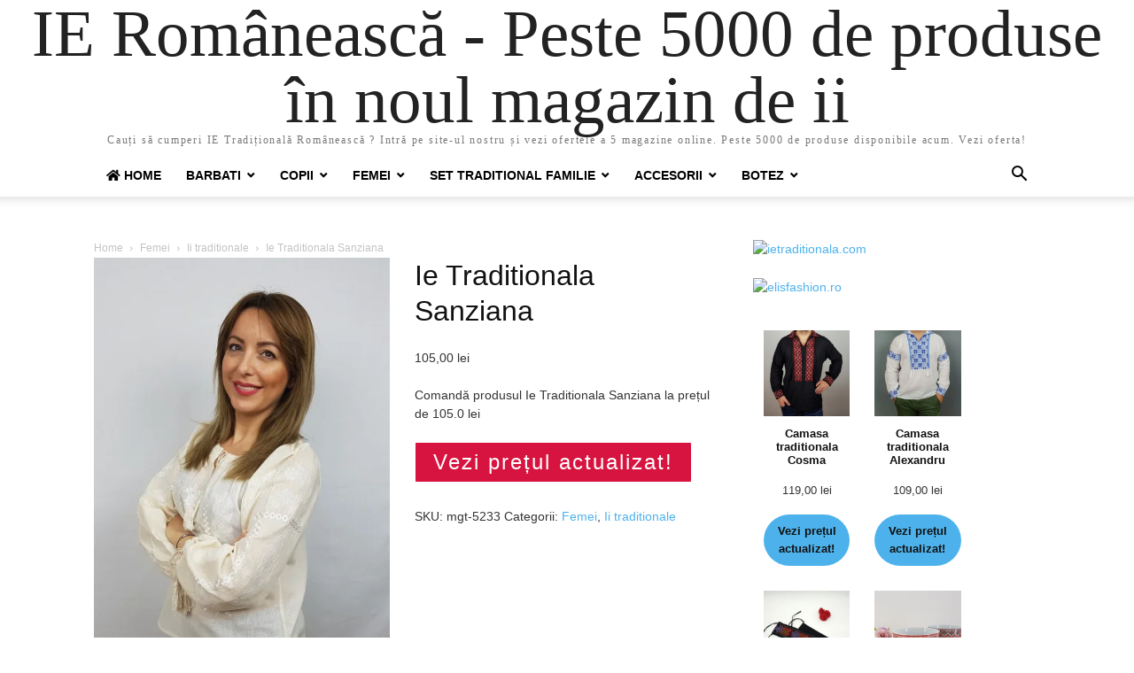

--- FILE ---
content_type: text/html; charset=UTF-8
request_url: https://www.xn--ie-romneasc-17a84b.ro/produs/ie-traditionala-sanziana/
body_size: 20428
content:
<!doctype html >
<html lang="ro-RO" prefix="og: https://ogp.me/ns#">
<head>
    <meta charset="UTF-8" />
    <meta name="viewport" content="width=device-width, initial-scale=1.0">
    <link rel="pingback" href="https://www.xn--ie-romneasc-17a84b.ro/xmlrpc.php" />
    
<!-- Search Engine Optimization by Rank Math PRO - https://rankmath.com/ -->
<title>Ie Traditionala Sanziana</title>
<meta name="description" content="Comandă produsul Ie Traditionala Sanziana la prețul de 105.0 lei"/>
<meta name="robots" content="follow, index, max-snippet:-1, max-video-preview:-1, max-image-preview:large"/>
<link rel="canonical" href="https://www.xn--ie-romneasc-17a84b.ro/produs/ie-traditionala-sanziana/" />
<meta property="og:locale" content="ro_RO" />
<meta property="og:type" content="product" />
<meta property="og:title" content="Ie Traditionala Sanziana" />
<meta property="og:description" content="Comandă produsul Ie Traditionala Sanziana la prețul de 105.0 lei" />
<meta property="og:url" content="https://www.xn--ie-romneasc-17a84b.ro/produs/ie-traditionala-sanziana/" />
<meta property="og:site_name" content="IE Românească" />
<meta property="og:updated_time" content="2022-02-23T21:22:05+00:00" />
<meta property="og:image" content="https://www.xn--ie-romneasc-17a84b.ro/wp-content/uploads/2022/02/Ie-Traditionala-Sanziana.jpg" />
<meta property="og:image:secure_url" content="https://www.xn--ie-romneasc-17a84b.ro/wp-content/uploads/2022/02/Ie-Traditionala-Sanziana.jpg" />
<meta property="og:image:width" content="394" />
<meta property="og:image:height" content="700" />
<meta property="og:image:alt" content="Ie Traditionala Sanziana" />
<meta property="og:image:type" content="image/jpeg" />
<meta property="product:price:amount" content="105.0" />
<meta property="product:price:currency" content="RON" />
<meta property="product:availability" content="instock" />
<meta property="product:retailer_item_id" content="mgt-5233" />
<meta name="twitter:card" content="summary_large_image" />
<meta name="twitter:title" content="Ie Traditionala Sanziana" />
<meta name="twitter:description" content="Comandă produsul Ie Traditionala Sanziana la prețul de 105.0 lei" />
<meta name="twitter:image" content="https://www.xn--ie-romneasc-17a84b.ro/wp-content/uploads/2022/02/Ie-Traditionala-Sanziana.jpg" />
<meta name="twitter:label1" content="Price" />
<meta name="twitter:data1" content="105,00&nbsp;lei" />
<meta name="twitter:label2" content="Availability" />
<meta name="twitter:data2" content="In stock" />
<script type="application/ld+json" class="rank-math-schema-pro">{"@context":"https://schema.org","@graph":[{"@type":"Organization","@id":"https://www.xn--ie-romneasc-17a84b.ro/#organization","name":"IE Rom\u00e2neasc\u0103","url":"https://www.xn--ie-romneasc-17a84b.ro","logo":{"@type":"ImageObject","@id":"https://www.xn--ie-romneasc-17a84b.ro/#logo","url":"https://www.xn--ie-romneasc-17a84b.ro/wp-content/uploads/2020/10/logo-ie-romaneasca.png","contentUrl":"https://www.xn--ie-romneasc-17a84b.ro/wp-content/uploads/2020/10/logo-ie-romaneasca.png","caption":"IE Rom\u00e2neasc\u0103","inLanguage":"ro-RO","width":"280","height":"79"}},{"@type":"WebSite","@id":"https://www.xn--ie-romneasc-17a84b.ro/#website","url":"https://www.xn--ie-romneasc-17a84b.ro","name":"IE Rom\u00e2neasc\u0103","alternateName":"IE Rom\u00e2neasc\u0103 - Peste 5000 de produse \u00een noul magazin de ii","publisher":{"@id":"https://www.xn--ie-romneasc-17a84b.ro/#organization"},"inLanguage":"ro-RO"},{"@type":"ImageObject","@id":"https://www.xn--ie-romneasc-17a84b.ro/wp-content/uploads/2022/02/Ie-Traditionala-Sanziana.jpg","url":"https://www.xn--ie-romneasc-17a84b.ro/wp-content/uploads/2022/02/Ie-Traditionala-Sanziana.jpg","width":"394","height":"700","inLanguage":"ro-RO"},{"@type":"ItemPage","@id":"https://www.xn--ie-romneasc-17a84b.ro/produs/ie-traditionala-sanziana/#webpage","url":"https://www.xn--ie-romneasc-17a84b.ro/produs/ie-traditionala-sanziana/","name":"Ie Traditionala Sanziana","datePublished":"2022-02-23T21:21:57+00:00","dateModified":"2022-02-23T21:22:05+00:00","isPartOf":{"@id":"https://www.xn--ie-romneasc-17a84b.ro/#website"},"primaryImageOfPage":{"@id":"https://www.xn--ie-romneasc-17a84b.ro/wp-content/uploads/2022/02/Ie-Traditionala-Sanziana.jpg"},"inLanguage":"ro-RO"},{"@type":"Product","name":"Ie Traditionala Sanziana","description":"Comand\u0103 produsul Ie Traditionala Sanziana la pre\u021bul de 105.0 lei","sku":"mgt-5233","category":"Femei","mainEntityOfPage":{"@id":"https://www.xn--ie-romneasc-17a84b.ro/produs/ie-traditionala-sanziana/#webpage"},"image":[{"@type":"ImageObject","url":"https://www.xn--ie-romneasc-17a84b.ro/wp-content/uploads/2022/02/Ie-Traditionala-Sanziana.jpg","height":"700","width":"394"}],"offers":{"@type":"Offer","price":"105.00","priceCurrency":"RON","priceValidUntil":"2027-12-31","availability":"https://schema.org/InStock","itemCondition":"NewCondition","url":"https://www.xn--ie-romneasc-17a84b.ro/produs/ie-traditionala-sanziana/","seller":{"@type":"Organization","@id":"https://www.xn--ie-romneasc-17a84b.ro/","name":"IE Rom\u00e2neasc\u0103","url":"https://www.xn--ie-romneasc-17a84b.ro","logo":"https://www.xn--ie-romneasc-17a84b.ro/wp-content/uploads/2020/10/logo-ie-romaneasca.png"}},"@id":"https://www.xn--ie-romneasc-17a84b.ro/produs/ie-traditionala-sanziana/#richSnippet"}]}</script>
<!-- /Rank Math WordPress SEO plugin -->

<link rel='dns-prefetch' href='//use.fontawesome.com' />
<link rel="alternate" type="application/rss+xml" title="IE Românească - Peste 5000 de produse în noul magazin de ii &raquo; Flux" href="https://www.xn--ie-romneasc-17a84b.ro/feed/" />
<link rel="alternate" type="application/rss+xml" title="IE Românească - Peste 5000 de produse în noul magazin de ii &raquo; Flux comentarii" href="https://www.xn--ie-romneasc-17a84b.ro/comments/feed/" />
<link rel="alternate" type="application/rss+xml" title="Flux comentarii IE Românească - Peste 5000 de produse în noul magazin de ii &raquo; Ie Traditionala Sanziana" href="https://www.xn--ie-romneasc-17a84b.ro/produs/ie-traditionala-sanziana/feed/" />
<script type="text/javascript">
/* <![CDATA[ */
window._wpemojiSettings = {"baseUrl":"https:\/\/s.w.org\/images\/core\/emoji\/14.0.0\/72x72\/","ext":".png","svgUrl":"https:\/\/s.w.org\/images\/core\/emoji\/14.0.0\/svg\/","svgExt":".svg","source":{"concatemoji":"https:\/\/www.xn--ie-romneasc-17a84b.ro\/wp-includes\/js\/wp-emoji-release.min.js?ver=6.4.7"}};
/*! This file is auto-generated */
!function(i,n){var o,s,e;function c(e){try{var t={supportTests:e,timestamp:(new Date).valueOf()};sessionStorage.setItem(o,JSON.stringify(t))}catch(e){}}function p(e,t,n){e.clearRect(0,0,e.canvas.width,e.canvas.height),e.fillText(t,0,0);var t=new Uint32Array(e.getImageData(0,0,e.canvas.width,e.canvas.height).data),r=(e.clearRect(0,0,e.canvas.width,e.canvas.height),e.fillText(n,0,0),new Uint32Array(e.getImageData(0,0,e.canvas.width,e.canvas.height).data));return t.every(function(e,t){return e===r[t]})}function u(e,t,n){switch(t){case"flag":return n(e,"\ud83c\udff3\ufe0f\u200d\u26a7\ufe0f","\ud83c\udff3\ufe0f\u200b\u26a7\ufe0f")?!1:!n(e,"\ud83c\uddfa\ud83c\uddf3","\ud83c\uddfa\u200b\ud83c\uddf3")&&!n(e,"\ud83c\udff4\udb40\udc67\udb40\udc62\udb40\udc65\udb40\udc6e\udb40\udc67\udb40\udc7f","\ud83c\udff4\u200b\udb40\udc67\u200b\udb40\udc62\u200b\udb40\udc65\u200b\udb40\udc6e\u200b\udb40\udc67\u200b\udb40\udc7f");case"emoji":return!n(e,"\ud83e\udef1\ud83c\udffb\u200d\ud83e\udef2\ud83c\udfff","\ud83e\udef1\ud83c\udffb\u200b\ud83e\udef2\ud83c\udfff")}return!1}function f(e,t,n){var r="undefined"!=typeof WorkerGlobalScope&&self instanceof WorkerGlobalScope?new OffscreenCanvas(300,150):i.createElement("canvas"),a=r.getContext("2d",{willReadFrequently:!0}),o=(a.textBaseline="top",a.font="600 32px Arial",{});return e.forEach(function(e){o[e]=t(a,e,n)}),o}function t(e){var t=i.createElement("script");t.src=e,t.defer=!0,i.head.appendChild(t)}"undefined"!=typeof Promise&&(o="wpEmojiSettingsSupports",s=["flag","emoji"],n.supports={everything:!0,everythingExceptFlag:!0},e=new Promise(function(e){i.addEventListener("DOMContentLoaded",e,{once:!0})}),new Promise(function(t){var n=function(){try{var e=JSON.parse(sessionStorage.getItem(o));if("object"==typeof e&&"number"==typeof e.timestamp&&(new Date).valueOf()<e.timestamp+604800&&"object"==typeof e.supportTests)return e.supportTests}catch(e){}return null}();if(!n){if("undefined"!=typeof Worker&&"undefined"!=typeof OffscreenCanvas&&"undefined"!=typeof URL&&URL.createObjectURL&&"undefined"!=typeof Blob)try{var e="postMessage("+f.toString()+"("+[JSON.stringify(s),u.toString(),p.toString()].join(",")+"));",r=new Blob([e],{type:"text/javascript"}),a=new Worker(URL.createObjectURL(r),{name:"wpTestEmojiSupports"});return void(a.onmessage=function(e){c(n=e.data),a.terminate(),t(n)})}catch(e){}c(n=f(s,u,p))}t(n)}).then(function(e){for(var t in e)n.supports[t]=e[t],n.supports.everything=n.supports.everything&&n.supports[t],"flag"!==t&&(n.supports.everythingExceptFlag=n.supports.everythingExceptFlag&&n.supports[t]);n.supports.everythingExceptFlag=n.supports.everythingExceptFlag&&!n.supports.flag,n.DOMReady=!1,n.readyCallback=function(){n.DOMReady=!0}}).then(function(){return e}).then(function(){var e;n.supports.everything||(n.readyCallback(),(e=n.source||{}).concatemoji?t(e.concatemoji):e.wpemoji&&e.twemoji&&(t(e.twemoji),t(e.wpemoji)))}))}((window,document),window._wpemojiSettings);
/* ]]> */
</script>
<style id='wp-emoji-styles-inline-css' type='text/css'>

	img.wp-smiley, img.emoji {
		display: inline !important;
		border: none !important;
		box-shadow: none !important;
		height: 1em !important;
		width: 1em !important;
		margin: 0 0.07em !important;
		vertical-align: -0.1em !important;
		background: none !important;
		padding: 0 !important;
	}
</style>
<link rel='stylesheet' id='wp-block-library-css' href='https://www.xn--ie-romneasc-17a84b.ro/wp-includes/css/dist/block-library/style.min.css?ver=6.4.7' type='text/css' media='all' />
<style id='rank-math-toc-block-style-inline-css' type='text/css'>
.wp-block-rank-math-toc-block nav ol{counter-reset:item}.wp-block-rank-math-toc-block nav ol li{display:block}.wp-block-rank-math-toc-block nav ol li:before{content:counters(item, ".") ". ";counter-increment:item}

</style>
<style id='classic-theme-styles-inline-css' type='text/css'>
/*! This file is auto-generated */
.wp-block-button__link{color:#fff;background-color:#32373c;border-radius:9999px;box-shadow:none;text-decoration:none;padding:calc(.667em + 2px) calc(1.333em + 2px);font-size:1.125em}.wp-block-file__button{background:#32373c;color:#fff;text-decoration:none}
</style>
<style id='global-styles-inline-css' type='text/css'>
body{--wp--preset--color--black: #000000;--wp--preset--color--cyan-bluish-gray: #abb8c3;--wp--preset--color--white: #ffffff;--wp--preset--color--pale-pink: #f78da7;--wp--preset--color--vivid-red: #cf2e2e;--wp--preset--color--luminous-vivid-orange: #ff6900;--wp--preset--color--luminous-vivid-amber: #fcb900;--wp--preset--color--light-green-cyan: #7bdcb5;--wp--preset--color--vivid-green-cyan: #00d084;--wp--preset--color--pale-cyan-blue: #8ed1fc;--wp--preset--color--vivid-cyan-blue: #0693e3;--wp--preset--color--vivid-purple: #9b51e0;--wp--preset--gradient--vivid-cyan-blue-to-vivid-purple: linear-gradient(135deg,rgba(6,147,227,1) 0%,rgb(155,81,224) 100%);--wp--preset--gradient--light-green-cyan-to-vivid-green-cyan: linear-gradient(135deg,rgb(122,220,180) 0%,rgb(0,208,130) 100%);--wp--preset--gradient--luminous-vivid-amber-to-luminous-vivid-orange: linear-gradient(135deg,rgba(252,185,0,1) 0%,rgba(255,105,0,1) 100%);--wp--preset--gradient--luminous-vivid-orange-to-vivid-red: linear-gradient(135deg,rgba(255,105,0,1) 0%,rgb(207,46,46) 100%);--wp--preset--gradient--very-light-gray-to-cyan-bluish-gray: linear-gradient(135deg,rgb(238,238,238) 0%,rgb(169,184,195) 100%);--wp--preset--gradient--cool-to-warm-spectrum: linear-gradient(135deg,rgb(74,234,220) 0%,rgb(151,120,209) 20%,rgb(207,42,186) 40%,rgb(238,44,130) 60%,rgb(251,105,98) 80%,rgb(254,248,76) 100%);--wp--preset--gradient--blush-light-purple: linear-gradient(135deg,rgb(255,206,236) 0%,rgb(152,150,240) 100%);--wp--preset--gradient--blush-bordeaux: linear-gradient(135deg,rgb(254,205,165) 0%,rgb(254,45,45) 50%,rgb(107,0,62) 100%);--wp--preset--gradient--luminous-dusk: linear-gradient(135deg,rgb(255,203,112) 0%,rgb(199,81,192) 50%,rgb(65,88,208) 100%);--wp--preset--gradient--pale-ocean: linear-gradient(135deg,rgb(255,245,203) 0%,rgb(182,227,212) 50%,rgb(51,167,181) 100%);--wp--preset--gradient--electric-grass: linear-gradient(135deg,rgb(202,248,128) 0%,rgb(113,206,126) 100%);--wp--preset--gradient--midnight: linear-gradient(135deg,rgb(2,3,129) 0%,rgb(40,116,252) 100%);--wp--preset--font-size--small: 13px;--wp--preset--font-size--medium: 20px;--wp--preset--font-size--large: 36px;--wp--preset--font-size--x-large: 42px;--wp--preset--spacing--20: 0.44rem;--wp--preset--spacing--30: 0.67rem;--wp--preset--spacing--40: 1rem;--wp--preset--spacing--50: 1.5rem;--wp--preset--spacing--60: 2.25rem;--wp--preset--spacing--70: 3.38rem;--wp--preset--spacing--80: 5.06rem;--wp--preset--shadow--natural: 6px 6px 9px rgba(0, 0, 0, 0.2);--wp--preset--shadow--deep: 12px 12px 50px rgba(0, 0, 0, 0.4);--wp--preset--shadow--sharp: 6px 6px 0px rgba(0, 0, 0, 0.2);--wp--preset--shadow--outlined: 6px 6px 0px -3px rgba(255, 255, 255, 1), 6px 6px rgba(0, 0, 0, 1);--wp--preset--shadow--crisp: 6px 6px 0px rgba(0, 0, 0, 1);}:where(.is-layout-flex){gap: 0.5em;}:where(.is-layout-grid){gap: 0.5em;}body .is-layout-flow > .alignleft{float: left;margin-inline-start: 0;margin-inline-end: 2em;}body .is-layout-flow > .alignright{float: right;margin-inline-start: 2em;margin-inline-end: 0;}body .is-layout-flow > .aligncenter{margin-left: auto !important;margin-right: auto !important;}body .is-layout-constrained > .alignleft{float: left;margin-inline-start: 0;margin-inline-end: 2em;}body .is-layout-constrained > .alignright{float: right;margin-inline-start: 2em;margin-inline-end: 0;}body .is-layout-constrained > .aligncenter{margin-left: auto !important;margin-right: auto !important;}body .is-layout-constrained > :where(:not(.alignleft):not(.alignright):not(.alignfull)){max-width: var(--wp--style--global--content-size);margin-left: auto !important;margin-right: auto !important;}body .is-layout-constrained > .alignwide{max-width: var(--wp--style--global--wide-size);}body .is-layout-flex{display: flex;}body .is-layout-flex{flex-wrap: wrap;align-items: center;}body .is-layout-flex > *{margin: 0;}body .is-layout-grid{display: grid;}body .is-layout-grid > *{margin: 0;}:where(.wp-block-columns.is-layout-flex){gap: 2em;}:where(.wp-block-columns.is-layout-grid){gap: 2em;}:where(.wp-block-post-template.is-layout-flex){gap: 1.25em;}:where(.wp-block-post-template.is-layout-grid){gap: 1.25em;}.has-black-color{color: var(--wp--preset--color--black) !important;}.has-cyan-bluish-gray-color{color: var(--wp--preset--color--cyan-bluish-gray) !important;}.has-white-color{color: var(--wp--preset--color--white) !important;}.has-pale-pink-color{color: var(--wp--preset--color--pale-pink) !important;}.has-vivid-red-color{color: var(--wp--preset--color--vivid-red) !important;}.has-luminous-vivid-orange-color{color: var(--wp--preset--color--luminous-vivid-orange) !important;}.has-luminous-vivid-amber-color{color: var(--wp--preset--color--luminous-vivid-amber) !important;}.has-light-green-cyan-color{color: var(--wp--preset--color--light-green-cyan) !important;}.has-vivid-green-cyan-color{color: var(--wp--preset--color--vivid-green-cyan) !important;}.has-pale-cyan-blue-color{color: var(--wp--preset--color--pale-cyan-blue) !important;}.has-vivid-cyan-blue-color{color: var(--wp--preset--color--vivid-cyan-blue) !important;}.has-vivid-purple-color{color: var(--wp--preset--color--vivid-purple) !important;}.has-black-background-color{background-color: var(--wp--preset--color--black) !important;}.has-cyan-bluish-gray-background-color{background-color: var(--wp--preset--color--cyan-bluish-gray) !important;}.has-white-background-color{background-color: var(--wp--preset--color--white) !important;}.has-pale-pink-background-color{background-color: var(--wp--preset--color--pale-pink) !important;}.has-vivid-red-background-color{background-color: var(--wp--preset--color--vivid-red) !important;}.has-luminous-vivid-orange-background-color{background-color: var(--wp--preset--color--luminous-vivid-orange) !important;}.has-luminous-vivid-amber-background-color{background-color: var(--wp--preset--color--luminous-vivid-amber) !important;}.has-light-green-cyan-background-color{background-color: var(--wp--preset--color--light-green-cyan) !important;}.has-vivid-green-cyan-background-color{background-color: var(--wp--preset--color--vivid-green-cyan) !important;}.has-pale-cyan-blue-background-color{background-color: var(--wp--preset--color--pale-cyan-blue) !important;}.has-vivid-cyan-blue-background-color{background-color: var(--wp--preset--color--vivid-cyan-blue) !important;}.has-vivid-purple-background-color{background-color: var(--wp--preset--color--vivid-purple) !important;}.has-black-border-color{border-color: var(--wp--preset--color--black) !important;}.has-cyan-bluish-gray-border-color{border-color: var(--wp--preset--color--cyan-bluish-gray) !important;}.has-white-border-color{border-color: var(--wp--preset--color--white) !important;}.has-pale-pink-border-color{border-color: var(--wp--preset--color--pale-pink) !important;}.has-vivid-red-border-color{border-color: var(--wp--preset--color--vivid-red) !important;}.has-luminous-vivid-orange-border-color{border-color: var(--wp--preset--color--luminous-vivid-orange) !important;}.has-luminous-vivid-amber-border-color{border-color: var(--wp--preset--color--luminous-vivid-amber) !important;}.has-light-green-cyan-border-color{border-color: var(--wp--preset--color--light-green-cyan) !important;}.has-vivid-green-cyan-border-color{border-color: var(--wp--preset--color--vivid-green-cyan) !important;}.has-pale-cyan-blue-border-color{border-color: var(--wp--preset--color--pale-cyan-blue) !important;}.has-vivid-cyan-blue-border-color{border-color: var(--wp--preset--color--vivid-cyan-blue) !important;}.has-vivid-purple-border-color{border-color: var(--wp--preset--color--vivid-purple) !important;}.has-vivid-cyan-blue-to-vivid-purple-gradient-background{background: var(--wp--preset--gradient--vivid-cyan-blue-to-vivid-purple) !important;}.has-light-green-cyan-to-vivid-green-cyan-gradient-background{background: var(--wp--preset--gradient--light-green-cyan-to-vivid-green-cyan) !important;}.has-luminous-vivid-amber-to-luminous-vivid-orange-gradient-background{background: var(--wp--preset--gradient--luminous-vivid-amber-to-luminous-vivid-orange) !important;}.has-luminous-vivid-orange-to-vivid-red-gradient-background{background: var(--wp--preset--gradient--luminous-vivid-orange-to-vivid-red) !important;}.has-very-light-gray-to-cyan-bluish-gray-gradient-background{background: var(--wp--preset--gradient--very-light-gray-to-cyan-bluish-gray) !important;}.has-cool-to-warm-spectrum-gradient-background{background: var(--wp--preset--gradient--cool-to-warm-spectrum) !important;}.has-blush-light-purple-gradient-background{background: var(--wp--preset--gradient--blush-light-purple) !important;}.has-blush-bordeaux-gradient-background{background: var(--wp--preset--gradient--blush-bordeaux) !important;}.has-luminous-dusk-gradient-background{background: var(--wp--preset--gradient--luminous-dusk) !important;}.has-pale-ocean-gradient-background{background: var(--wp--preset--gradient--pale-ocean) !important;}.has-electric-grass-gradient-background{background: var(--wp--preset--gradient--electric-grass) !important;}.has-midnight-gradient-background{background: var(--wp--preset--gradient--midnight) !important;}.has-small-font-size{font-size: var(--wp--preset--font-size--small) !important;}.has-medium-font-size{font-size: var(--wp--preset--font-size--medium) !important;}.has-large-font-size{font-size: var(--wp--preset--font-size--large) !important;}.has-x-large-font-size{font-size: var(--wp--preset--font-size--x-large) !important;}
.wp-block-navigation a:where(:not(.wp-element-button)){color: inherit;}
:where(.wp-block-post-template.is-layout-flex){gap: 1.25em;}:where(.wp-block-post-template.is-layout-grid){gap: 1.25em;}
:where(.wp-block-columns.is-layout-flex){gap: 2em;}:where(.wp-block-columns.is-layout-grid){gap: 2em;}
.wp-block-pullquote{font-size: 1.5em;line-height: 1.6;}
</style>
<link rel='stylesheet' id='bar-style-css' href='https://www.xn--ie-romneasc-17a84b.ro/wp-content/plugins/plugin/custom-style.css?ver=6.4.7' type='text/css' media='all' />
<link rel='stylesheet' id='bootstrap-style-css' href='https://www.xn--ie-romneasc-17a84b.ro/wp-content/plugins/plugin/bootstrap.css?ver=6.4.7' type='text/css' media='all' />
<link rel='stylesheet' id='woocommerce-layout-css' href='https://www.xn--ie-romneasc-17a84b.ro/wp-content/plugins/woocommerce/assets/css/woocommerce-layout.css?ver=8.7.2' type='text/css' media='all' />
<link rel='stylesheet' id='woocommerce-smallscreen-css' href='https://www.xn--ie-romneasc-17a84b.ro/wp-content/plugins/woocommerce/assets/css/woocommerce-smallscreen.css?ver=8.7.2' type='text/css' media='only screen and (max-width: 768px)' />
<link rel='stylesheet' id='woocommerce-general-css' href='https://www.xn--ie-romneasc-17a84b.ro/wp-content/plugins/woocommerce/assets/css/woocommerce.css?ver=8.7.2' type='text/css' media='all' />
<style id='woocommerce-inline-inline-css' type='text/css'>
.woocommerce form .form-row .required { visibility: visible; }
</style>
<link rel='stylesheet' id='font-awesome-official-css' href='https://use.fontawesome.com/releases/v5.13.0/css/all.css' type='text/css' media='all' integrity="sha384-Bfad6CLCknfcloXFOyFnlgtENryhrpZCe29RTifKEixXQZ38WheV+i/6YWSzkz3V" crossorigin="anonymous" />
<link rel='stylesheet' id='td-theme-css' href='https://www.xn--ie-romneasc-17a84b.ro/wp-content/themes/Newspaper/style.css?ver=11.5.1' type='text/css' media='all' />
<style id='kadence-blocks-global-variables-inline-css' type='text/css'>
:root {--global-kb-font-size-sm:clamp(0.8rem, 0.73rem + 0.217vw, 0.9rem);--global-kb-font-size-md:clamp(1.1rem, 0.995rem + 0.326vw, 1.25rem);--global-kb-font-size-lg:clamp(1.75rem, 1.576rem + 0.543vw, 2rem);--global-kb-font-size-xl:clamp(2.25rem, 1.728rem + 1.63vw, 3rem);--global-kb-font-size-xxl:clamp(2.5rem, 1.456rem + 3.26vw, 4rem);--global-kb-font-size-xxxl:clamp(2.75rem, 0.489rem + 7.065vw, 6rem);}:root {--global-palette1: #3182CE;--global-palette2: #2B6CB0;--global-palette3: #1A202C;--global-palette4: #2D3748;--global-palette5: #4A5568;--global-palette6: #718096;--global-palette7: #EDF2F7;--global-palette8: #F7FAFC;--global-palette9: #ffffff;}
</style>
<link rel='stylesheet' id='font-awesome-official-v4shim-css' href='https://use.fontawesome.com/releases/v5.13.0/css/v4-shims.css' type='text/css' media='all' integrity="sha384-/7iOrVBege33/9vHFYEtviVcxjUsNCqyeMnlW/Ms+PH8uRdFkKFmqf9CbVAN0Qef" crossorigin="anonymous" />
<style id='font-awesome-official-v4shim-inline-css' type='text/css'>
@font-face {
font-family: "FontAwesome";
font-display: block;
src: url("https://use.fontawesome.com/releases/v5.13.0/webfonts/fa-brands-400.eot"),
		url("https://use.fontawesome.com/releases/v5.13.0/webfonts/fa-brands-400.eot?#iefix") format("embedded-opentype"),
		url("https://use.fontawesome.com/releases/v5.13.0/webfonts/fa-brands-400.woff2") format("woff2"),
		url("https://use.fontawesome.com/releases/v5.13.0/webfonts/fa-brands-400.woff") format("woff"),
		url("https://use.fontawesome.com/releases/v5.13.0/webfonts/fa-brands-400.ttf") format("truetype"),
		url("https://use.fontawesome.com/releases/v5.13.0/webfonts/fa-brands-400.svg#fontawesome") format("svg");
}

@font-face {
font-family: "FontAwesome";
font-display: block;
src: url("https://use.fontawesome.com/releases/v5.13.0/webfonts/fa-solid-900.eot"),
		url("https://use.fontawesome.com/releases/v5.13.0/webfonts/fa-solid-900.eot?#iefix") format("embedded-opentype"),
		url("https://use.fontawesome.com/releases/v5.13.0/webfonts/fa-solid-900.woff2") format("woff2"),
		url("https://use.fontawesome.com/releases/v5.13.0/webfonts/fa-solid-900.woff") format("woff"),
		url("https://use.fontawesome.com/releases/v5.13.0/webfonts/fa-solid-900.ttf") format("truetype"),
		url("https://use.fontawesome.com/releases/v5.13.0/webfonts/fa-solid-900.svg#fontawesome") format("svg");
}

@font-face {
font-family: "FontAwesome";
font-display: block;
src: url("https://use.fontawesome.com/releases/v5.13.0/webfonts/fa-regular-400.eot"),
		url("https://use.fontawesome.com/releases/v5.13.0/webfonts/fa-regular-400.eot?#iefix") format("embedded-opentype"),
		url("https://use.fontawesome.com/releases/v5.13.0/webfonts/fa-regular-400.woff2") format("woff2"),
		url("https://use.fontawesome.com/releases/v5.13.0/webfonts/fa-regular-400.woff") format("woff"),
		url("https://use.fontawesome.com/releases/v5.13.0/webfonts/fa-regular-400.ttf") format("truetype"),
		url("https://use.fontawesome.com/releases/v5.13.0/webfonts/fa-regular-400.svg#fontawesome") format("svg");
unicode-range: U+F004-F005,U+F007,U+F017,U+F022,U+F024,U+F02E,U+F03E,U+F044,U+F057-F059,U+F06E,U+F070,U+F075,U+F07B-F07C,U+F080,U+F086,U+F089,U+F094,U+F09D,U+F0A0,U+F0A4-F0A7,U+F0C5,U+F0C7-F0C8,U+F0E0,U+F0EB,U+F0F3,U+F0F8,U+F0FE,U+F111,U+F118-F11A,U+F11C,U+F133,U+F144,U+F146,U+F14A,U+F14D-F14E,U+F150-F152,U+F15B-F15C,U+F164-F165,U+F185-F186,U+F191-F192,U+F1AD,U+F1C1-F1C9,U+F1CD,U+F1D8,U+F1E3,U+F1EA,U+F1F6,U+F1F9,U+F20A,U+F247-F249,U+F24D,U+F254-F25B,U+F25D,U+F267,U+F271-F274,U+F279,U+F28B,U+F28D,U+F2B5-F2B6,U+F2B9,U+F2BB,U+F2BD,U+F2C1-F2C2,U+F2D0,U+F2D2,U+F2DC,U+F2ED,U+F328,U+F358-F35B,U+F3A5,U+F3D1,U+F410,U+F4AD;
}
</style>
<script type="text/javascript" src="https://www.xn--ie-romneasc-17a84b.ro/wp-includes/js/jquery/jquery.min.js?ver=3.7.1" id="jquery-core-js"></script>
<script type="text/javascript" src="https://www.xn--ie-romneasc-17a84b.ro/wp-includes/js/jquery/jquery-migrate.min.js?ver=3.4.1" id="jquery-migrate-js"></script>
<script type="text/javascript" src="https://www.xn--ie-romneasc-17a84b.ro/wp-content/plugins/plugin/custom-js.js?ver=6.4.7" id="bar-js-js"></script>
<script type="text/javascript" src="https://www.xn--ie-romneasc-17a84b.ro/wp-content/plugins/plugin/bootstrap.js?ver=6.4.7" id="bootstrap.js-js"></script>
<script type="text/javascript" src="https://www.xn--ie-romneasc-17a84b.ro/wp-content/plugins/woocommerce/assets/js/jquery-blockui/jquery.blockUI.min.js?ver=2.7.0-wc.8.7.2" id="jquery-blockui-js" defer="defer" data-wp-strategy="defer"></script>
<script type="text/javascript" id="wc-add-to-cart-js-extra">
/* <![CDATA[ */
var wc_add_to_cart_params = {"ajax_url":"\/wp-admin\/admin-ajax.php","wc_ajax_url":"\/?wc-ajax=%%endpoint%%","i18n_view_cart":"Vezi co\u0219ul","cart_url":"https:\/\/www.xn--ie-romneasc-17a84b.ro","is_cart":"","cart_redirect_after_add":"no"};
/* ]]> */
</script>
<script type="text/javascript" src="https://www.xn--ie-romneasc-17a84b.ro/wp-content/plugins/woocommerce/assets/js/frontend/add-to-cart.min.js?ver=8.7.2" id="wc-add-to-cart-js" defer="defer" data-wp-strategy="defer"></script>
<script type="text/javascript" id="wc-single-product-js-extra">
/* <![CDATA[ */
var wc_single_product_params = {"i18n_required_rating_text":"Te rog selecteaz\u0103 o evaluare","review_rating_required":"yes","flexslider":{"rtl":false,"animation":"slide","smoothHeight":true,"directionNav":false,"controlNav":"thumbnails","slideshow":false,"animationSpeed":500,"animationLoop":false,"allowOneSlide":false},"zoom_enabled":"","zoom_options":[],"photoswipe_enabled":"","photoswipe_options":{"shareEl":false,"closeOnScroll":false,"history":false,"hideAnimationDuration":0,"showAnimationDuration":0},"flexslider_enabled":""};
/* ]]> */
</script>
<script type="text/javascript" src="https://www.xn--ie-romneasc-17a84b.ro/wp-content/plugins/woocommerce/assets/js/frontend/single-product.min.js?ver=8.7.2" id="wc-single-product-js" defer="defer" data-wp-strategy="defer"></script>
<script type="text/javascript" src="https://www.xn--ie-romneasc-17a84b.ro/wp-content/plugins/woocommerce/assets/js/js-cookie/js.cookie.min.js?ver=2.1.4-wc.8.7.2" id="js-cookie-js" defer="defer" data-wp-strategy="defer"></script>
<script type="text/javascript" id="woocommerce-js-extra">
/* <![CDATA[ */
var woocommerce_params = {"ajax_url":"\/wp-admin\/admin-ajax.php","wc_ajax_url":"\/?wc-ajax=%%endpoint%%"};
/* ]]> */
</script>
<script type="text/javascript" src="https://www.xn--ie-romneasc-17a84b.ro/wp-content/plugins/woocommerce/assets/js/frontend/woocommerce.min.js?ver=8.7.2" id="woocommerce-js" defer="defer" data-wp-strategy="defer"></script>
<link rel="https://api.w.org/" href="https://www.xn--ie-romneasc-17a84b.ro/wp-json/" /><link rel="alternate" type="application/json" href="https://www.xn--ie-romneasc-17a84b.ro/wp-json/wp/v2/product/19044" /><link rel="EditURI" type="application/rsd+xml" title="RSD" href="https://www.xn--ie-romneasc-17a84b.ro/xmlrpc.php?rsd" />
<meta name="generator" content="WordPress 6.4.7" />
<link rel='shortlink' href='https://www.xn--ie-romneasc-17a84b.ro/?p=19044' />
<link rel="alternate" type="application/json+oembed" href="https://www.xn--ie-romneasc-17a84b.ro/wp-json/oembed/1.0/embed?url=https%3A%2F%2Fwww.xn--ie-romneasc-17a84b.ro%2Fprodus%2Fie-traditionala-sanziana%2F" />
<link rel="alternate" type="text/xml+oembed" href="https://www.xn--ie-romneasc-17a84b.ro/wp-json/oembed/1.0/embed?url=https%3A%2F%2Fwww.xn--ie-romneasc-17a84b.ro%2Fprodus%2Fie-traditionala-sanziana%2F&#038;format=xml" />
<noscript><style>.vce-row-container .vcv-lozad {display: none}</style></noscript><meta name="generator" content="Powered by Visual Composer Website Builder - fast and easy-to-use drag and drop visual editor for WordPress."/>	<noscript><style>.woocommerce-product-gallery{ opacity: 1 !important; }</style></noscript>
	</head>

<body class="product-template-default single single-product postid-19044 tagdiv-small-theme theme-Newspaper vcwb woocommerce woocommerce-page woocommerce-no-js" itemscope="itemscope" itemtype="https://schema.org/WebPage">


    <!-- Mobile Search -->
    <div class="td-search-background" style="visibility:hidden"></div>
    <div class="td-search-wrap-mob" style="visibility:hidden">
        <div class="td-drop-down-search" aria-labelledby="td-header-search-button">
            <form method="get" class="td-search-form" action="https://www.xn--ie-romneasc-17a84b.ro/">
                <div class="td-search-close">
                    <a href="#"><i class="td-icon-close-mobile"></i></a>
                </div>
                <div role="search" class="td-search-input">
                    <span>Căutați</span>
                    <label for="td-header-search-mob">
                        <input id="td-header-search-mob" type="text" value="" name="s" autocomplete="off" />
                    </label>
                </div>
            </form>
            <div id="td-aj-search-mob"></div>
        </div>
    </div>

    <!-- Mobile Menu -->
    <div class="td-menu-background" style="visibility:hidden"></div>
    <div id="td-mobile-nav" style="visibility:hidden">
        <div class="td-mobile-container">
            <!-- mobile menu top section -->
            <div class="td-menu-socials-wrap">
                <!-- close button -->
                <div class="td-mobile-close">
                    <a href="#"><i class="td-icon-close-mobile"></i></a>
                </div>
            </div>

            <!-- menu section -->
            <div class="td-mobile-content">
                <div class="menu-td-demo-header-menu-container"><ul id="menu-td-demo-header-menu" class="td-mobile-main-menu"><li id="menu-item-254" class="menu-item menu-item-type-custom menu-item-object-custom menu-item-home menu-item-254"><a href="https://www.xn--ie-romneasc-17a84b.ro/"><i class="fas fa-home"></i> HOME<i class="td-icon-menu-right td-element-after"></i></a></li>
<li id="menu-item-19977" class="menu-item menu-item-type-taxonomy menu-item-object-product_cat menu-item-has-children menu-item-19977"><a href="https://www.xn--ie-romneasc-17a84b.ro/categorie-produs/barbati/">Barbati<i class="td-icon-menu-right td-element-after"></i></a>
<ul class="sub-menu">
	<li id="menu-item-19978" class="menu-item menu-item-type-taxonomy menu-item-object-product_cat menu-item-19978"><a href="https://www.xn--ie-romneasc-17a84b.ro/categorie-produs/barbati/camasi/">Camasi<i class="td-icon-menu-right td-element-after"></i></a></li>
	<li id="menu-item-19979" class="menu-item menu-item-type-taxonomy menu-item-object-product_cat menu-item-19979"><a href="https://www.xn--ie-romneasc-17a84b.ro/categorie-produs/barbati/veste/">Veste<i class="td-icon-menu-right td-element-after"></i></a></li>
</ul>
</li>
<li id="menu-item-19981" class="menu-item menu-item-type-taxonomy menu-item-object-product_cat menu-item-has-children menu-item-19981"><a href="https://www.xn--ie-romneasc-17a84b.ro/categorie-produs/copii/">Copii<i class="td-icon-menu-right td-element-after"></i></a>
<ul class="sub-menu">
	<li id="menu-item-19982" class="menu-item menu-item-type-taxonomy menu-item-object-product_cat menu-item-19982"><a href="https://www.xn--ie-romneasc-17a84b.ro/categorie-produs/copii/baieti/">Baieti<i class="td-icon-menu-right td-element-after"></i></a></li>
	<li id="menu-item-19983" class="menu-item menu-item-type-taxonomy menu-item-object-product_cat menu-item-19983"><a href="https://www.xn--ie-romneasc-17a84b.ro/categorie-produs/copii/fetite/">Fetite<i class="td-icon-menu-right td-element-after"></i></a></li>
	<li id="menu-item-33588" class="menu-item menu-item-type-taxonomy menu-item-object-product_cat menu-item-33588"><a href="https://www.xn--ie-romneasc-17a84b.ro/categorie-produs/copii/jucarii/">Jucarii<i class="td-icon-menu-right td-element-after"></i></a></li>
</ul>
</li>
<li id="menu-item-19984" class="menu-item menu-item-type-taxonomy menu-item-object-product_cat current-product-ancestor current-menu-parent current-product-parent menu-item-has-children menu-item-19984"><a href="https://www.xn--ie-romneasc-17a84b.ro/categorie-produs/femei/">Femei<i class="td-icon-menu-right td-element-after"></i></a>
<ul class="sub-menu">
	<li id="menu-item-28724" class="menu-item menu-item-type-taxonomy menu-item-object-product_cat menu-item-28724"><a href="https://www.xn--ie-romneasc-17a84b.ro/categorie-produs/femei/ii-cu-maneca-lunga-femei/">Ii cu maneca lunga<i class="td-icon-menu-right td-element-after"></i></a></li>
	<li id="menu-item-19985" class="menu-item menu-item-type-taxonomy menu-item-object-product_cat menu-item-19985"><a href="https://www.xn--ie-romneasc-17a84b.ro/categorie-produs/femei/bluze/">Bluze<i class="td-icon-menu-right td-element-after"></i></a></li>
	<li id="menu-item-19987" class="menu-item menu-item-type-taxonomy menu-item-object-product_cat menu-item-19987"><a href="https://www.xn--ie-romneasc-17a84b.ro/categorie-produs/femei/camasi-femei/">Camasi<i class="td-icon-menu-right td-element-after"></i></a></li>
	<li id="menu-item-19988" class="menu-item menu-item-type-taxonomy menu-item-object-product_cat menu-item-19988"><a href="https://www.xn--ie-romneasc-17a84b.ro/categorie-produs/femei/cardigane-si-geci/">Cardigane si Geci<i class="td-icon-menu-right td-element-after"></i></a></li>
	<li id="menu-item-19989" class="menu-item menu-item-type-taxonomy menu-item-object-product_cat menu-item-19989"><a href="https://www.xn--ie-romneasc-17a84b.ro/categorie-produs/femei/fuste/">Fuste<i class="td-icon-menu-right td-element-after"></i></a></li>
	<li id="menu-item-19990" class="menu-item menu-item-type-taxonomy menu-item-object-product_cat current-product-ancestor current-menu-parent current-product-parent menu-item-19990"><a href="https://www.xn--ie-romneasc-17a84b.ro/categorie-produs/femei/ii-traditionale/">Ii traditionale<i class="td-icon-menu-right td-element-after"></i></a></li>
	<li id="menu-item-19991" class="menu-item menu-item-type-taxonomy menu-item-object-product_cat menu-item-19991"><a href="https://www.xn--ie-romneasc-17a84b.ro/categorie-produs/femei/masuri-mari/">Masuri mari<i class="td-icon-menu-right td-element-after"></i></a></li>
	<li id="menu-item-19992" class="menu-item menu-item-type-taxonomy menu-item-object-product_cat menu-item-19992"><a href="https://www.xn--ie-romneasc-17a84b.ro/categorie-produs/femei/paltoane/">Paltoane<i class="td-icon-menu-right td-element-after"></i></a></li>
	<li id="menu-item-19993" class="menu-item menu-item-type-taxonomy menu-item-object-product_cat menu-item-19993"><a href="https://www.xn--ie-romneasc-17a84b.ro/categorie-produs/femei/rochii/">Rochii<i class="td-icon-menu-right td-element-after"></i></a></li>
	<li id="menu-item-19994" class="menu-item menu-item-type-taxonomy menu-item-object-product_cat menu-item-19994"><a href="https://www.xn--ie-romneasc-17a84b.ro/categorie-produs/femei/rochii-traditionale/">Rochii traditionale<i class="td-icon-menu-right td-element-after"></i></a></li>
	<li id="menu-item-19995" class="menu-item menu-item-type-taxonomy menu-item-object-product_cat menu-item-19995"><a href="https://www.xn--ie-romneasc-17a84b.ro/categorie-produs/femei/sacouri/">Sacouri<i class="td-icon-menu-right td-element-after"></i></a></li>
	<li id="menu-item-19996" class="menu-item menu-item-type-taxonomy menu-item-object-product_cat menu-item-19996"><a href="https://www.xn--ie-romneasc-17a84b.ro/categorie-produs/femei/veste-si-fote-dama/">Veste si Fote Dama<i class="td-icon-menu-right td-element-after"></i></a></li>
	<li id="menu-item-19998" class="menu-item menu-item-type-taxonomy menu-item-object-product_cat menu-item-19998"><a href="https://www.xn--ie-romneasc-17a84b.ro/categorie-produs/mega-reduceri-2021/">MEGA REDUCERI 2022<i class="td-icon-menu-right td-element-after"></i></a></li>
</ul>
</li>
<li id="menu-item-28725" class="menu-item menu-item-type-taxonomy menu-item-object-product_cat menu-item-has-children menu-item-28725"><a href="https://www.xn--ie-romneasc-17a84b.ro/categorie-produs/set-traditional-familie/">Set Traditional familie<i class="td-icon-menu-right td-element-after"></i></a>
<ul class="sub-menu">
	<li id="menu-item-28726" class="menu-item menu-item-type-taxonomy menu-item-object-product_cat menu-item-28726"><a href="https://www.xn--ie-romneasc-17a84b.ro/categorie-produs/set-traditional-familie/set-mama-fiica-fiu/">Set &#8211; Mama / fiica / fiu<i class="td-icon-menu-right td-element-after"></i></a></li>
	<li id="menu-item-28727" class="menu-item menu-item-type-taxonomy menu-item-object-product_cat menu-item-28727"><a href="https://www.xn--ie-romneasc-17a84b.ro/categorie-produs/set-traditional-familie/set-mama-tata/">Set &#8211; Mama / Tata<i class="td-icon-menu-right td-element-after"></i></a></li>
	<li id="menu-item-28728" class="menu-item menu-item-type-taxonomy menu-item-object-product_cat menu-item-28728"><a href="https://www.xn--ie-romneasc-17a84b.ro/categorie-produs/set-traditional-familie/set-mama-tata-fiica/">Set &#8211; Mama / Tata / fiica<i class="td-icon-menu-right td-element-after"></i></a></li>
	<li id="menu-item-28729" class="menu-item menu-item-type-taxonomy menu-item-object-product_cat menu-item-28729"><a href="https://www.xn--ie-romneasc-17a84b.ro/categorie-produs/set-traditional-familie/set-mama-tata-fiica-fiu/">Set &#8211; Mama / Tata / fiica / fiu<i class="td-icon-menu-right td-element-after"></i></a></li>
	<li id="menu-item-28730" class="menu-item menu-item-type-taxonomy menu-item-object-product_cat menu-item-28730"><a href="https://www.xn--ie-romneasc-17a84b.ro/categorie-produs/set-traditional-familie/set-tata-fiica-fiu/">Set &#8211; Tata / fiica / fiu<i class="td-icon-menu-right td-element-after"></i></a></li>
	<li id="menu-item-28731" class="menu-item menu-item-type-taxonomy menu-item-object-product_cat menu-item-28731"><a href="https://www.xn--ie-romneasc-17a84b.ro/categorie-produs/set-traditional-familie/set-mama-fiica/">Set Mama / Fiica<i class="td-icon-menu-right td-element-after"></i></a></li>
	<li id="menu-item-28732" class="menu-item menu-item-type-taxonomy menu-item-object-product_cat menu-item-28732"><a href="https://www.xn--ie-romneasc-17a84b.ro/categorie-produs/set-traditional-familie/set-mama-fiu/">Set Mama / Fiu<i class="td-icon-menu-right td-element-after"></i></a></li>
	<li id="menu-item-28733" class="menu-item menu-item-type-taxonomy menu-item-object-product_cat menu-item-28733"><a href="https://www.xn--ie-romneasc-17a84b.ro/categorie-produs/set-traditional-familie/set-mama-tata-fiu/">Set Mama/Tata/fiu<i class="td-icon-menu-right td-element-after"></i></a></li>
	<li id="menu-item-28734" class="menu-item menu-item-type-taxonomy menu-item-object-product_cat menu-item-28734"><a href="https://www.xn--ie-romneasc-17a84b.ro/categorie-produs/set-traditional-familie/set-tata-fiica/">Set Tata / Fiica<i class="td-icon-menu-right td-element-after"></i></a></li>
	<li id="menu-item-28735" class="menu-item menu-item-type-taxonomy menu-item-object-product_cat menu-item-28735"><a href="https://www.xn--ie-romneasc-17a84b.ro/categorie-produs/set-traditional-familie/set-tata-fiu/">Set Tata / Fiu<i class="td-icon-menu-right td-element-after"></i></a></li>
</ul>
</li>
<li id="menu-item-33571" class="menu-item menu-item-type-taxonomy menu-item-object-product_cat menu-item-has-children menu-item-33571"><a href="https://www.xn--ie-romneasc-17a84b.ro/categorie-produs/accesorii-2/">Accesorii<i class="td-icon-menu-right td-element-after"></i></a>
<ul class="sub-menu">
	<li id="menu-item-33594" class="menu-item menu-item-type-custom menu-item-object-custom menu-item-33594"><a href="https://www.xn--ie-romneasc-17a84b.ro/categorie-produs/botez-traditional/trusou-traditional/">Trusou traditional<i class="td-icon-menu-right td-element-after"></i></a></li>
	<li id="menu-item-33572" class="menu-item menu-item-type-taxonomy menu-item-object-product_cat menu-item-33572"><a href="https://www.xn--ie-romneasc-17a84b.ro/categorie-produs/accesorii-2/basca/">Basca / Clop<i class="td-icon-menu-right td-element-after"></i></a></li>
	<li id="menu-item-33573" class="menu-item menu-item-type-taxonomy menu-item-object-product_cat menu-item-33573"><a href="https://www.xn--ie-romneasc-17a84b.ro/categorie-produs/accesorii-2/brauri-accesorii-2/">Brauri  Ie Traditionala<i class="td-icon-menu-right td-element-after"></i></a></li>
	<li id="menu-item-19980" class="menu-item menu-item-type-taxonomy menu-item-object-product_cat menu-item-19980"><a href="https://www.xn--ie-romneasc-17a84b.ro/categorie-produs/brauri/">Brauri  Magazin Traditional<i class="td-icon-menu-right td-element-after"></i></a></li>
	<li id="menu-item-33574" class="menu-item menu-item-type-taxonomy menu-item-object-product_cat menu-item-33574"><a href="https://www.xn--ie-romneasc-17a84b.ro/categorie-produs/accesorii-2/esarfe/">Esarfe<i class="td-icon-menu-right td-element-after"></i></a></li>
	<li id="menu-item-33575" class="menu-item menu-item-type-taxonomy menu-item-object-product_cat menu-item-33575"><a href="https://www.xn--ie-romneasc-17a84b.ro/categorie-produs/accesorii-2/genti-accesorii-2/">Genti<i class="td-icon-menu-right td-element-after"></i></a></li>
	<li id="menu-item-33576" class="menu-item menu-item-type-taxonomy menu-item-object-product_cat menu-item-33576"><a href="https://www.xn--ie-romneasc-17a84b.ro/categorie-produs/accesorii-2/genti-traditionale/">Genti traditionale<i class="td-icon-menu-right td-element-after"></i></a></li>
	<li id="menu-item-33589" class="menu-item menu-item-type-taxonomy menu-item-object-product_cat menu-item-has-children menu-item-33589"><a href="https://www.xn--ie-romneasc-17a84b.ro/categorie-produs/home-deco/">Home &amp; Deco<i class="td-icon-menu-right td-element-after"></i></a>
	<ul class="sub-menu">
		<li id="menu-item-33590" class="menu-item menu-item-type-taxonomy menu-item-object-product_cat menu-item-33590"><a href="https://www.xn--ie-romneasc-17a84b.ro/categorie-produs/home-deco/cadou-hand-made/">Cadou Hand Made<i class="td-icon-menu-right td-element-after"></i></a></li>
		<li id="menu-item-33591" class="menu-item menu-item-type-taxonomy menu-item-object-product_cat menu-item-33591"><a href="https://www.xn--ie-romneasc-17a84b.ro/categorie-produs/home-deco/jucarii-traditionale/">Jucarii Traditionale<i class="td-icon-menu-right td-element-after"></i></a></li>
	</ul>
</li>
</ul>
</li>
<li id="menu-item-33577" class="menu-item menu-item-type-taxonomy menu-item-object-product_cat menu-item-has-children menu-item-33577"><a href="https://www.xn--ie-romneasc-17a84b.ro/categorie-produs/botez-cu-traditie/">Botez<i class="td-icon-menu-right td-element-after"></i></a>
<ul class="sub-menu">
	<li id="menu-item-33578" class="menu-item menu-item-type-taxonomy menu-item-object-product_cat menu-item-33578"><a href="https://www.xn--ie-romneasc-17a84b.ro/categorie-produs/botez-cu-traditie/accesorii-botez/">Accesorii botez<i class="td-icon-menu-right td-element-after"></i></a></li>
	<li id="menu-item-33579" class="menu-item menu-item-type-taxonomy menu-item-object-product_cat menu-item-33579"><a href="https://www.xn--ie-romneasc-17a84b.ro/categorie-produs/botez-cu-traditie/body-uri-bebelus/">Body-uri bebelus<i class="td-icon-menu-right td-element-after"></i></a></li>
	<li id="menu-item-33580" class="menu-item menu-item-type-taxonomy menu-item-object-product_cat menu-item-33580"><a href="https://www.xn--ie-romneasc-17a84b.ro/categorie-produs/botez-cu-traditie/hainute-traditionale/">Hainute Traditionale<i class="td-icon-menu-right td-element-after"></i></a></li>
	<li id="menu-item-33581" class="menu-item menu-item-type-taxonomy menu-item-object-product_cat menu-item-33581"><a href="https://www.xn--ie-romneasc-17a84b.ro/categorie-produs/botez-traditional/">Botez Traditional<i class="td-icon-menu-right td-element-after"></i></a></li>
	<li id="menu-item-33582" class="menu-item menu-item-type-taxonomy menu-item-object-product_cat menu-item-33582"><a href="https://www.xn--ie-romneasc-17a84b.ro/categorie-produs/botez-traditional/compleu-baietel/">Compleu baietel<i class="td-icon-menu-right td-element-after"></i></a></li>
	<li id="menu-item-33583" class="menu-item menu-item-type-taxonomy menu-item-object-product_cat menu-item-33583"><a href="https://www.xn--ie-romneasc-17a84b.ro/categorie-produs/botez-traditional/compleu-fetita/">Compleu fetita<i class="td-icon-menu-right td-element-after"></i></a></li>
</ul>
</li>
</ul></div>            </div>
        </div>
    </div>

    <div id="td-outer-wrap" class="td-theme-wrap">
        <div class="td-header-wrap td-header-style-1">
            <div class="td-banner-wrap-full td-logo-wrap-full td-container-wrap">
                <div class="td-header-sp-logo">
                    
                    <div class="td-logo-text-wrap">
                        <div class="td-logo-text-container">
                                                        <a class="td-logo-wrap" href="https://www.xn--ie-romneasc-17a84b.ro/">
                                <span class="td-logo-text">IE Românească - Peste 5000 de produse în noul magazin de ii</span>
                            </a>
                                                        <span class="td-tagline-text">Cauți să cumperi IE Tradițională Românească ? Intră pe site-ul nostru și vezi ofertele a 5 magazine online. Peste 5000 de produse disponibile acum. Vezi oferta!</span>
                        </div>
                    </div>
                </div>
            </div>

            <div class="td-header-menu-wrap-full td-container-wrap">
                <div class="td-header-menu-wrap td-header-gradient">
                    <div class="td-container td-header-row td-header-main-menu">
                        <div id="td-header-menu" role="navigation">
                            <div id="td-top-mobile-toggle"><a href="#"><i class="td-icon-font td-icon-mobile"></i></a></div>

                            <div class="menu-td-demo-header-menu-container"><ul id="menu-td-demo-header-menu-1" class="sf-menu tagdiv-small-theme-menu"><li class="menu-item menu-item-type-custom menu-item-object-custom menu-item-home menu-item-254"><a href="https://www.xn--ie-romneasc-17a84b.ro/"><i class="fas fa-home"></i> HOME</a></li>
<li class="menu-item menu-item-type-taxonomy menu-item-object-product_cat menu-item-has-children menu-item-19977"><a href="https://www.xn--ie-romneasc-17a84b.ro/categorie-produs/barbati/">Barbati</a>
<ul class="sub-menu">
	<li class="menu-item menu-item-type-taxonomy menu-item-object-product_cat menu-item-19978"><a href="https://www.xn--ie-romneasc-17a84b.ro/categorie-produs/barbati/camasi/">Camasi</a></li>
	<li class="menu-item menu-item-type-taxonomy menu-item-object-product_cat menu-item-19979"><a href="https://www.xn--ie-romneasc-17a84b.ro/categorie-produs/barbati/veste/">Veste</a></li>
</ul>
</li>
<li class="menu-item menu-item-type-taxonomy menu-item-object-product_cat menu-item-has-children menu-item-19981"><a href="https://www.xn--ie-romneasc-17a84b.ro/categorie-produs/copii/">Copii</a>
<ul class="sub-menu">
	<li class="menu-item menu-item-type-taxonomy menu-item-object-product_cat menu-item-19982"><a href="https://www.xn--ie-romneasc-17a84b.ro/categorie-produs/copii/baieti/">Baieti</a></li>
	<li class="menu-item menu-item-type-taxonomy menu-item-object-product_cat menu-item-19983"><a href="https://www.xn--ie-romneasc-17a84b.ro/categorie-produs/copii/fetite/">Fetite</a></li>
	<li class="menu-item menu-item-type-taxonomy menu-item-object-product_cat menu-item-33588"><a href="https://www.xn--ie-romneasc-17a84b.ro/categorie-produs/copii/jucarii/">Jucarii</a></li>
</ul>
</li>
<li class="menu-item menu-item-type-taxonomy menu-item-object-product_cat current-product-ancestor current-menu-parent current-product-parent menu-item-has-children menu-item-19984"><a href="https://www.xn--ie-romneasc-17a84b.ro/categorie-produs/femei/">Femei</a>
<ul class="sub-menu">
	<li class="menu-item menu-item-type-taxonomy menu-item-object-product_cat menu-item-28724"><a href="https://www.xn--ie-romneasc-17a84b.ro/categorie-produs/femei/ii-cu-maneca-lunga-femei/">Ii cu maneca lunga</a></li>
	<li class="menu-item menu-item-type-taxonomy menu-item-object-product_cat menu-item-19985"><a href="https://www.xn--ie-romneasc-17a84b.ro/categorie-produs/femei/bluze/">Bluze</a></li>
	<li class="menu-item menu-item-type-taxonomy menu-item-object-product_cat menu-item-19987"><a href="https://www.xn--ie-romneasc-17a84b.ro/categorie-produs/femei/camasi-femei/">Camasi</a></li>
	<li class="menu-item menu-item-type-taxonomy menu-item-object-product_cat menu-item-19988"><a href="https://www.xn--ie-romneasc-17a84b.ro/categorie-produs/femei/cardigane-si-geci/">Cardigane si Geci</a></li>
	<li class="menu-item menu-item-type-taxonomy menu-item-object-product_cat menu-item-19989"><a href="https://www.xn--ie-romneasc-17a84b.ro/categorie-produs/femei/fuste/">Fuste</a></li>
	<li class="menu-item menu-item-type-taxonomy menu-item-object-product_cat current-product-ancestor current-menu-parent current-product-parent menu-item-19990"><a href="https://www.xn--ie-romneasc-17a84b.ro/categorie-produs/femei/ii-traditionale/">Ii traditionale</a></li>
	<li class="menu-item menu-item-type-taxonomy menu-item-object-product_cat menu-item-19991"><a href="https://www.xn--ie-romneasc-17a84b.ro/categorie-produs/femei/masuri-mari/">Masuri mari</a></li>
	<li class="menu-item menu-item-type-taxonomy menu-item-object-product_cat menu-item-19992"><a href="https://www.xn--ie-romneasc-17a84b.ro/categorie-produs/femei/paltoane/">Paltoane</a></li>
	<li class="menu-item menu-item-type-taxonomy menu-item-object-product_cat menu-item-19993"><a href="https://www.xn--ie-romneasc-17a84b.ro/categorie-produs/femei/rochii/">Rochii</a></li>
	<li class="menu-item menu-item-type-taxonomy menu-item-object-product_cat menu-item-19994"><a href="https://www.xn--ie-romneasc-17a84b.ro/categorie-produs/femei/rochii-traditionale/">Rochii traditionale</a></li>
	<li class="menu-item menu-item-type-taxonomy menu-item-object-product_cat menu-item-19995"><a href="https://www.xn--ie-romneasc-17a84b.ro/categorie-produs/femei/sacouri/">Sacouri</a></li>
	<li class="menu-item menu-item-type-taxonomy menu-item-object-product_cat menu-item-19996"><a href="https://www.xn--ie-romneasc-17a84b.ro/categorie-produs/femei/veste-si-fote-dama/">Veste si Fote Dama</a></li>
	<li class="menu-item menu-item-type-taxonomy menu-item-object-product_cat menu-item-19998"><a href="https://www.xn--ie-romneasc-17a84b.ro/categorie-produs/mega-reduceri-2021/">MEGA REDUCERI 2022</a></li>
</ul>
</li>
<li class="menu-item menu-item-type-taxonomy menu-item-object-product_cat menu-item-has-children menu-item-28725"><a href="https://www.xn--ie-romneasc-17a84b.ro/categorie-produs/set-traditional-familie/">Set Traditional familie</a>
<ul class="sub-menu">
	<li class="menu-item menu-item-type-taxonomy menu-item-object-product_cat menu-item-28726"><a href="https://www.xn--ie-romneasc-17a84b.ro/categorie-produs/set-traditional-familie/set-mama-fiica-fiu/">Set &#8211; Mama / fiica / fiu</a></li>
	<li class="menu-item menu-item-type-taxonomy menu-item-object-product_cat menu-item-28727"><a href="https://www.xn--ie-romneasc-17a84b.ro/categorie-produs/set-traditional-familie/set-mama-tata/">Set &#8211; Mama / Tata</a></li>
	<li class="menu-item menu-item-type-taxonomy menu-item-object-product_cat menu-item-28728"><a href="https://www.xn--ie-romneasc-17a84b.ro/categorie-produs/set-traditional-familie/set-mama-tata-fiica/">Set &#8211; Mama / Tata / fiica</a></li>
	<li class="menu-item menu-item-type-taxonomy menu-item-object-product_cat menu-item-28729"><a href="https://www.xn--ie-romneasc-17a84b.ro/categorie-produs/set-traditional-familie/set-mama-tata-fiica-fiu/">Set &#8211; Mama / Tata / fiica / fiu</a></li>
	<li class="menu-item menu-item-type-taxonomy menu-item-object-product_cat menu-item-28730"><a href="https://www.xn--ie-romneasc-17a84b.ro/categorie-produs/set-traditional-familie/set-tata-fiica-fiu/">Set &#8211; Tata / fiica / fiu</a></li>
	<li class="menu-item menu-item-type-taxonomy menu-item-object-product_cat menu-item-28731"><a href="https://www.xn--ie-romneasc-17a84b.ro/categorie-produs/set-traditional-familie/set-mama-fiica/">Set Mama / Fiica</a></li>
	<li class="menu-item menu-item-type-taxonomy menu-item-object-product_cat menu-item-28732"><a href="https://www.xn--ie-romneasc-17a84b.ro/categorie-produs/set-traditional-familie/set-mama-fiu/">Set Mama / Fiu</a></li>
	<li class="menu-item menu-item-type-taxonomy menu-item-object-product_cat menu-item-28733"><a href="https://www.xn--ie-romneasc-17a84b.ro/categorie-produs/set-traditional-familie/set-mama-tata-fiu/">Set Mama/Tata/fiu</a></li>
	<li class="menu-item menu-item-type-taxonomy menu-item-object-product_cat menu-item-28734"><a href="https://www.xn--ie-romneasc-17a84b.ro/categorie-produs/set-traditional-familie/set-tata-fiica/">Set Tata / Fiica</a></li>
	<li class="menu-item menu-item-type-taxonomy menu-item-object-product_cat menu-item-28735"><a href="https://www.xn--ie-romneasc-17a84b.ro/categorie-produs/set-traditional-familie/set-tata-fiu/">Set Tata / Fiu</a></li>
</ul>
</li>
<li class="menu-item menu-item-type-taxonomy menu-item-object-product_cat menu-item-has-children menu-item-33571"><a href="https://www.xn--ie-romneasc-17a84b.ro/categorie-produs/accesorii-2/">Accesorii</a>
<ul class="sub-menu">
	<li class="menu-item menu-item-type-custom menu-item-object-custom menu-item-33594"><a href="https://www.xn--ie-romneasc-17a84b.ro/categorie-produs/botez-traditional/trusou-traditional/">Trusou traditional</a></li>
	<li class="menu-item menu-item-type-taxonomy menu-item-object-product_cat menu-item-33572"><a href="https://www.xn--ie-romneasc-17a84b.ro/categorie-produs/accesorii-2/basca/">Basca / Clop</a></li>
	<li class="menu-item menu-item-type-taxonomy menu-item-object-product_cat menu-item-33573"><a href="https://www.xn--ie-romneasc-17a84b.ro/categorie-produs/accesorii-2/brauri-accesorii-2/">Brauri  Ie Traditionala</a></li>
	<li class="menu-item menu-item-type-taxonomy menu-item-object-product_cat menu-item-19980"><a href="https://www.xn--ie-romneasc-17a84b.ro/categorie-produs/brauri/">Brauri  Magazin Traditional</a></li>
	<li class="menu-item menu-item-type-taxonomy menu-item-object-product_cat menu-item-33574"><a href="https://www.xn--ie-romneasc-17a84b.ro/categorie-produs/accesorii-2/esarfe/">Esarfe</a></li>
	<li class="menu-item menu-item-type-taxonomy menu-item-object-product_cat menu-item-33575"><a href="https://www.xn--ie-romneasc-17a84b.ro/categorie-produs/accesorii-2/genti-accesorii-2/">Genti</a></li>
	<li class="menu-item menu-item-type-taxonomy menu-item-object-product_cat menu-item-33576"><a href="https://www.xn--ie-romneasc-17a84b.ro/categorie-produs/accesorii-2/genti-traditionale/">Genti traditionale</a></li>
	<li class="menu-item menu-item-type-taxonomy menu-item-object-product_cat menu-item-has-children menu-item-33589"><a href="https://www.xn--ie-romneasc-17a84b.ro/categorie-produs/home-deco/">Home &amp; Deco</a>
	<ul class="sub-menu">
		<li class="menu-item menu-item-type-taxonomy menu-item-object-product_cat menu-item-33590"><a href="https://www.xn--ie-romneasc-17a84b.ro/categorie-produs/home-deco/cadou-hand-made/">Cadou Hand Made</a></li>
		<li class="menu-item menu-item-type-taxonomy menu-item-object-product_cat menu-item-33591"><a href="https://www.xn--ie-romneasc-17a84b.ro/categorie-produs/home-deco/jucarii-traditionale/">Jucarii Traditionale</a></li>
	</ul>
</li>
</ul>
</li>
<li class="menu-item menu-item-type-taxonomy menu-item-object-product_cat menu-item-has-children menu-item-33577"><a href="https://www.xn--ie-romneasc-17a84b.ro/categorie-produs/botez-cu-traditie/">Botez</a>
<ul class="sub-menu">
	<li class="menu-item menu-item-type-taxonomy menu-item-object-product_cat menu-item-33578"><a href="https://www.xn--ie-romneasc-17a84b.ro/categorie-produs/botez-cu-traditie/accesorii-botez/">Accesorii botez</a></li>
	<li class="menu-item menu-item-type-taxonomy menu-item-object-product_cat menu-item-33579"><a href="https://www.xn--ie-romneasc-17a84b.ro/categorie-produs/botez-cu-traditie/body-uri-bebelus/">Body-uri bebelus</a></li>
	<li class="menu-item menu-item-type-taxonomy menu-item-object-product_cat menu-item-33580"><a href="https://www.xn--ie-romneasc-17a84b.ro/categorie-produs/botez-cu-traditie/hainute-traditionale/">Hainute Traditionale</a></li>
	<li class="menu-item menu-item-type-taxonomy menu-item-object-product_cat menu-item-33581"><a href="https://www.xn--ie-romneasc-17a84b.ro/categorie-produs/botez-traditional/">Botez Traditional</a></li>
	<li class="menu-item menu-item-type-taxonomy menu-item-object-product_cat menu-item-33582"><a href="https://www.xn--ie-romneasc-17a84b.ro/categorie-produs/botez-traditional/compleu-baietel/">Compleu baietel</a></li>
	<li class="menu-item menu-item-type-taxonomy menu-item-object-product_cat menu-item-33583"><a href="https://www.xn--ie-romneasc-17a84b.ro/categorie-produs/botez-traditional/compleu-fetita/">Compleu fetita</a></li>
</ul>
</li>
</ul></div>                        </div>

                        <div class="header-search-wrap">
                            <div class="td-search-btns-wrap">
                                <a id="td-header-search-button" href="#" role="button"><i class="td-icon-search"></i></a>
                                <a id="td-header-search-button-mob" href="#" role="button"><i class="td-icon-search"></i></a>
                            </div>

                            <div class="td-drop-down-search" aria-labelledby="td-header-search-button">
                                <form method="get" class="td-search-form" action="https://www.xn--ie-romneasc-17a84b.ro/">
                                    <div role="search" class="td-head-form-search-wrap">
                                        <input id="td-header-search" type="text" value="" name="s" autocomplete="off" />
                                        <input class="wpb_button wpb_btn-inverse btn" type="submit" id="td-header-search-top" value="Căutați" />
                                    </div>
                                </form>
                            </div>
                        </div>
                    </div>
                </div>
            </div>
        </div>
    <div class="td-main-content-wrap td-main-page-wrap td-container-wrap">
        <div class="td-container">
            <div class="td-pb-row">
                <div class="td-pb-span8 td-main-content">
                    <div class="td-ss-main-content">
                        <div class="entry-crumbs" itemprop="breadcrumb"><a href="https://www.xn--ie-romneasc-17a84b.ro">Home</a> <i class="td-icon-right td-bread-sep"></i> <a href="https://www.xn--ie-romneasc-17a84b.ro/categorie-produs/femei/">Femei</a> <i class="td-icon-right td-bread-sep"></i> <a href="https://www.xn--ie-romneasc-17a84b.ro/categorie-produs/femei/ii-traditionale/">Ii traditionale</a> <i class="td-icon-right td-bread-sep"></i> Ie Traditionala Sanziana</div><div class="woocommerce-notices-wrapper"></div><div id="product-19044" class="product type-product post-19044 status-publish first instock product_cat-femei product_cat-ii-traditionale has-post-thumbnail product-type-external">

	<div class="woocommerce-product-gallery woocommerce-product-gallery--with-images woocommerce-product-gallery--columns-4 images" data-columns="4" style="opacity: 0; transition: opacity .25s ease-in-out;">
	<div class="woocommerce-product-gallery__wrapper">
		<div data-thumb="https://www.xn--ie-romneasc-17a84b.ro/wp-content/uploads/2022/02/Ie-Traditionala-Sanziana-100x100.jpg" data-thumb-alt="" class="woocommerce-product-gallery__image"><a href="https://www.xn--ie-romneasc-17a84b.ro/wp-content/uploads/2022/02/Ie-Traditionala-Sanziana.jpg"><img width="394" height="700" src="https://www.xn--ie-romneasc-17a84b.ro/wp-content/uploads/2022/02/Ie-Traditionala-Sanziana.jpg" class="wp-post-image" alt="Ie Traditionala Sanziana" title="Ie Traditionala Sanziana" data-caption="" data-src="https://www.xn--ie-romneasc-17a84b.ro/wp-content/uploads/2022/02/Ie-Traditionala-Sanziana.jpg" data-large_image="https://www.xn--ie-romneasc-17a84b.ro/wp-content/uploads/2022/02/Ie-Traditionala-Sanziana.jpg" data-large_image_width="394" data-large_image_height="700" decoding="async" fetchpriority="high" srcset="https://www.xn--ie-romneasc-17a84b.ro/wp-content/uploads/2022/02/Ie-Traditionala-Sanziana.jpg 394w, https://www.xn--ie-romneasc-17a84b.ro/wp-content/uploads/2022/02/Ie-Traditionala-Sanziana-169x300.jpg 169w, https://www.xn--ie-romneasc-17a84b.ro/wp-content/uploads/2022/02/Ie-Traditionala-Sanziana-236x420.jpg 236w" sizes="(max-width: 394px) 100vw, 394px" data- data-large_image_></a></div>	</div>
</div>

	<div class="summary entry-summary">
		<h1 class="product_title entry-title">Ie Traditionala Sanziana</h1><p class="price"><span class="woocommerce-Price-amount amount"><bdi>105,00&nbsp;<span class="woocommerce-Price-currencySymbol">lei</span></bdi></span></p>
<div class="woocommerce-product-details__short-description">
	<p>Comandă produsul Ie Traditionala Sanziana la prețul de 105.0 lei</p>
</div>

<form class="cart" action="https://event.2performant.com/events/click?ad_type=product_store&#038;unique=30a836283&#038;aff_code=718a9c4d5&#038;campaign_unique=e71662392" method="get">
	
	<button type="submit" class="single_add_to_cart_button button alt">Vezi prețul actualizat!</button>

	<input type="hidden" name="ad_type" value="product_store" /><input type="hidden" name="unique" value="30a836283" /><input type="hidden" name="aff_code" value="718a9c4d5" /><input type="hidden" name="campaign_unique" value="e71662392" />
	</form>

<div class="product_meta">

	
	
		<span class="sku_wrapper">SKU: <span class="sku">mgt-5233</span></span>

	
	<span class="posted_in">Categorii: <a href="https://www.xn--ie-romneasc-17a84b.ro/categorie-produs/femei/" rel="tag">Femei</a>, <a href="https://www.xn--ie-romneasc-17a84b.ro/categorie-produs/femei/ii-traditionale/" rel="tag">Ii traditionale</a></span>
	
	
</div>
	</div>

	
	<div class="woocommerce-tabs wc-tabs-wrapper">
		<ul class="tabs wc-tabs" role="tablist">
							<li class="description_tab" id="tab-title-description" role="tab" aria-controls="tab-description">
					<a href="#tab-description">
						Descriere					</a>
				</li>
							<li class="additional_information_tab" id="tab-title-additional_information" role="tab" aria-controls="tab-additional_information">
					<a href="#tab-additional_information">
						Informații suplimentare					</a>
				</li>
					</ul>
					<div class="woocommerce-Tabs-panel woocommerce-Tabs-panel--description panel entry-content wc-tab" id="tab-description" role="tabpanel" aria-labelledby="tab-title-description">
				
	<h2>Descriere</h2>

<p>Ie din panza de bumbac 100%. Broderie cusuta la masina. Culoare: crem cu broderie alba Marimi disponibile: S -100cm circumferinta bustului, 65 cm lungime, M -105cm circumferinta bustului, 65 cm lungime, L , 110cm circumferinta bustului, 66 cm lungime, XL , 115cm circumferinta bustului, 67 cm lungime. 2XL , 120cm circumferinta bustului, 68 cm lungime Modelul din imagine are 170cm, 60kg, 92cm in bust si poarta masura S. ! Se recomanda spalare la masina la 30 grade, de preferat spalare manuala. ! Nu iese culoarea din broderie, materialul nu intra la apa!</p>
<p>Produs vandut de: https://magazintraditional.ro</p>
<p>Beneficii:</p>
<ul>
<li>transport GRATUIT pentru comenzi peste 96 lei</li>
<li>retur în termen de 30 de zile</li>
<li>calitate superioară</li>
<li>livrare rapidă</li>
</ul>
			</div>
					<div class="woocommerce-Tabs-panel woocommerce-Tabs-panel--additional_information panel entry-content wc-tab" id="tab-additional_information" role="tabpanel" aria-labelledby="tab-title-additional_information">
				
	<h2>Informații suplimentare</h2>

<table class="woocommerce-product-attributes shop_attributes">
			<tr class="woocommerce-product-attributes-item woocommerce-product-attributes-item--attribute_pa_brand">
			<th class="woocommerce-product-attributes-item__label">Brand</th>
			<td class="woocommerce-product-attributes-item__value"><p><a href="https://www.xn--ie-romneasc-17a84b.ro/brand/magazin-traditional/" rel="tag">Magazin Traditional</a></p>
</td>
		</tr>
	</table>
			</div>
		
			</div>


	<section class="related products">

					<h2>Produse similare</h2>
				
		<ul class="products columns-4">

			
					<li class="product type-product post-18914 status-publish first instock product_cat-femei product_cat-ii-traditionale has-post-thumbnail product-type-external">
	<a href="https://www.xn--ie-romneasc-17a84b.ro/produs/ie-traditionala-loredana/" class="woocommerce-LoopProduct-link woocommerce-loop-product__link"><img width="300" height="300" src="https://www.xn--ie-romneasc-17a84b.ro/wp-content/uploads/2022/02/Ie-Traditionala-Loredana-300x300.jpg" class="attachment-woocommerce_thumbnail size-woocommerce_thumbnail" alt="" decoding="async" srcset="https://www.xn--ie-romneasc-17a84b.ro/wp-content/uploads/2022/02/Ie-Traditionala-Loredana-300x300.jpg 300w, https://www.xn--ie-romneasc-17a84b.ro/wp-content/uploads/2022/02/Ie-Traditionala-Loredana-150x150.jpg 150w, https://www.xn--ie-romneasc-17a84b.ro/wp-content/uploads/2022/02/Ie-Traditionala-Loredana-100x100.jpg 100w" sizes="(max-width: 300px) 100vw, 300px" /><h2 class="woocommerce-loop-product__title">Ie Traditionala Loredana</h2>
	<span class="price"><span class="woocommerce-Price-amount amount"><bdi>99,00&nbsp;<span class="woocommerce-Price-currencySymbol">lei</span></bdi></span></span>
</a><a href="https://event.2performant.com/events/click?ad_type=product_store&#038;unique=789cb7406&#038;aff_code=718a9c4d5&#038;campaign_unique=e71662392" data-quantity="1" class="button product_type_external" data-product_id="18914" data-product_sku="mgt-5233" aria-label="Vezi prețul actualizat!" aria-describedby="" rel="nofollow">Vezi prețul actualizat!</a></li>

			
					<li class="product type-product post-18944 status-publish instock product_cat-camasi-femei product_cat-femei has-post-thumbnail product-type-external">
	<a href="https://www.xn--ie-romneasc-17a84b.ro/produs/camasa-brodata-suzana/" class="woocommerce-LoopProduct-link woocommerce-loop-product__link"><img width="300" height="300" src="https://www.xn--ie-romneasc-17a84b.ro/wp-content/uploads/2022/02/Camasa-brodata-Suzana-300x300.jpg" class="attachment-woocommerce_thumbnail size-woocommerce_thumbnail" alt="" decoding="async" srcset="https://www.xn--ie-romneasc-17a84b.ro/wp-content/uploads/2022/02/Camasa-brodata-Suzana-300x300.jpg 300w, https://www.xn--ie-romneasc-17a84b.ro/wp-content/uploads/2022/02/Camasa-brodata-Suzana-150x150.jpg 150w, https://www.xn--ie-romneasc-17a84b.ro/wp-content/uploads/2022/02/Camasa-brodata-Suzana-100x100.jpg 100w" sizes="(max-width: 300px) 100vw, 300px" /><h2 class="woocommerce-loop-product__title">Camasa brodata Suzana</h2>
	<span class="price"><span class="woocommerce-Price-amount amount"><bdi>109,00&nbsp;<span class="woocommerce-Price-currencySymbol">lei</span></bdi></span></span>
</a><a href="https://event.2performant.com/events/click?ad_type=product_store&#038;unique=4190094d8&#038;aff_code=718a9c4d5&#038;campaign_unique=e71662392" data-quantity="1" class="button product_type_external" data-product_id="18944" data-product_sku="mgt-5233" aria-label="Vezi prețul actualizat!" aria-describedby="" rel="nofollow">Vezi prețul actualizat!</a></li>

			
					<li class="product type-product post-18924 status-publish instock product_cat-femei product_cat-masuri-mari has-post-thumbnail product-type-external">
	<a href="https://www.xn--ie-romneasc-17a84b.ro/produs/ie-traditionala-adriana/" class="woocommerce-LoopProduct-link woocommerce-loop-product__link"><img width="300" height="300" src="https://www.xn--ie-romneasc-17a84b.ro/wp-content/uploads/2022/02/Ie-Traditionala-Adriana-300x300.jpg" class="attachment-woocommerce_thumbnail size-woocommerce_thumbnail" alt="" decoding="async" loading="lazy" srcset="https://www.xn--ie-romneasc-17a84b.ro/wp-content/uploads/2022/02/Ie-Traditionala-Adriana-300x300.jpg 300w, https://www.xn--ie-romneasc-17a84b.ro/wp-content/uploads/2022/02/Ie-Traditionala-Adriana-150x150.jpg 150w, https://www.xn--ie-romneasc-17a84b.ro/wp-content/uploads/2022/02/Ie-Traditionala-Adriana-100x100.jpg 100w" sizes="(max-width: 300px) 100vw, 300px" /><h2 class="woocommerce-loop-product__title">Ie Traditionala Adriana</h2>
	<span class="price"><span class="woocommerce-Price-amount amount"><bdi>107,00&nbsp;<span class="woocommerce-Price-currencySymbol">lei</span></bdi></span></span>
</a><a href="https://event.2performant.com/events/click?ad_type=product_store&#038;unique=15b64bf1f&#038;aff_code=718a9c4d5&#038;campaign_unique=e71662392" data-quantity="1" class="button product_type_external" data-product_id="18924" data-product_sku="mgt-5233" aria-label="Vezi prețul actualizat!" aria-describedby="" rel="nofollow">Vezi prețul actualizat!</a></li>

			
					<li class="product type-product post-18954 status-publish last instock product_cat-femei product_cat-ii-traditionale has-post-thumbnail product-type-external">
	<a href="https://www.xn--ie-romneasc-17a84b.ro/produs/ie-traditionala-catalina/" class="woocommerce-LoopProduct-link woocommerce-loop-product__link"><img width="300" height="300" src="https://www.xn--ie-romneasc-17a84b.ro/wp-content/uploads/2022/02/Ie-Traditionala-Catalina-300x300.jpg" class="attachment-woocommerce_thumbnail size-woocommerce_thumbnail" alt="" decoding="async" loading="lazy" srcset="https://www.xn--ie-romneasc-17a84b.ro/wp-content/uploads/2022/02/Ie-Traditionala-Catalina-300x300.jpg 300w, https://www.xn--ie-romneasc-17a84b.ro/wp-content/uploads/2022/02/Ie-Traditionala-Catalina-150x150.jpg 150w, https://www.xn--ie-romneasc-17a84b.ro/wp-content/uploads/2022/02/Ie-Traditionala-Catalina-100x100.jpg 100w" sizes="(max-width: 300px) 100vw, 300px" /><h2 class="woocommerce-loop-product__title">Ie Traditionala Catalina</h2>
	<span class="price"><span class="woocommerce-Price-amount amount"><bdi>107,00&nbsp;<span class="woocommerce-Price-currencySymbol">lei</span></bdi></span></span>
</a><a href="https://event.2performant.com/events/click?ad_type=product_store&#038;unique=26da53489&#038;aff_code=718a9c4d5&#038;campaign_unique=e71662392" data-quantity="1" class="button product_type_external" data-product_id="18954" data-product_sku="mgt-5233" aria-label="Vezi prețul actualizat!" aria-describedby="" rel="nofollow">Vezi prețul actualizat!</a></li>

			
		</ul>

	</section>
	</div>

                    </div>
                </div>
                <div class="td-pb-span4 td-main-sidebar">
                    <div class="td-ss-main-sidebar">
                        <aside id="text-2" class="widget text-2 widget_text">			<div class="textwidget"><p><a href="https://event.2performant.com/events/click?ad_type=banner&amp;unique=219a5196b&amp;aff_code=718a9c4d5&amp;campaign_unique=98cc861a7" target="_blank" rel="nofollow noopener"><img decoding="async" title="ietraditionala.com " src="https://img.2performant.com/system/paperclip/banner_pictures/pics/135686/original/135686.png" alt="ietraditionala.com " width="300px" height="250px" border="0" /></a></p>
<p><a href="https://event.2performant.com/events/click?ad_type=banner&amp;unique=13ebba659&amp;aff_code=718a9c4d5&amp;campaign_unique=8021191d2" target="_blank" rel="nofollow noopener"><img decoding="async" title="elisfashion.ro" src="https://img.2performant.com/system/paperclip/banner_pictures/pics/97620/original/97620.jpg" alt="elisfashion.ro" width="300px" height="250px" border="0" /></a></p>
</div>
		</aside><aside id="block-2" class="widget block-2 widget_block"><div data-block-name="woocommerce/handpicked-products" data-products="[19166,19378,19738,19662,19686,19688,19710,19958,19392,19390,19999,19708,19224,19582,19068,19764,19518,19080,19108,19668]" class="wc-block-grid wp-block-handpicked-products wc-block-handpicked-products has-3-columns has-multiple-rows"><ul class="wc-block-grid__products"><li class="wc-block-grid__product">
				<a href="https://www.xn--ie-romneasc-17a84b.ro/produs/camasa-traditionala-cosma/" class="wc-block-grid__product-link">
					
					<div class="wc-block-grid__product-image"><img loading="lazy" decoding="async" width="300" height="300" src="https://www.xn--ie-romneasc-17a84b.ro/wp-content/uploads/2022/02/Camasa-traditionala-Cosma-300x300.jpg" class="attachment-woocommerce_thumbnail size-woocommerce_thumbnail" alt="Camasa traditionala Cosma" srcset="https://www.xn--ie-romneasc-17a84b.ro/wp-content/uploads/2022/02/Camasa-traditionala-Cosma-300x300.jpg 300w, https://www.xn--ie-romneasc-17a84b.ro/wp-content/uploads/2022/02/Camasa-traditionala-Cosma-150x150.jpg 150w, https://www.xn--ie-romneasc-17a84b.ro/wp-content/uploads/2022/02/Camasa-traditionala-Cosma-100x100.jpg 100w" sizes="(max-width: 300px) 100vw, 300px" /></div>
					<div class="wc-block-grid__product-title">Camasa traditionala Cosma</div>
				</a>
				<div class="wc-block-grid__product-price price"><span class="woocommerce-Price-amount amount">119,00&nbsp;<span class="woocommerce-Price-currencySymbol">lei</span></span></div>
				
				<div class="wp-block-button wc-block-grid__product-add-to-cart"><a href="https://event.2performant.com/events/click?ad_type=product_store&#038;unique=3a0e8ea99&#038;aff_code=718a9c4d5&#038;campaign_unique=e71662392" aria-label="Vezi prețul actualizat!" data-quantity="1" data-product_id="19518" data-product_sku="mgt-5233" data-price="119" rel="nofollow" class="wp-block-button__link  add_to_cart_button">Vezi prețul actualizat!</a></div>
			</li><li class="wc-block-grid__product">
				<a href="https://www.xn--ie-romneasc-17a84b.ro/produs/camasa-traditionala-alexandru/" class="wc-block-grid__product-link">
					
					<div class="wc-block-grid__product-image"><img loading="lazy" decoding="async" width="300" height="300" src="https://www.xn--ie-romneasc-17a84b.ro/wp-content/uploads/2022/02/Camasa-traditionala-Alexandru-300x300.jpg" class="attachment-woocommerce_thumbnail size-woocommerce_thumbnail" alt="Camasa traditionala Alexandru" srcset="https://www.xn--ie-romneasc-17a84b.ro/wp-content/uploads/2022/02/Camasa-traditionala-Alexandru-300x300.jpg 300w, https://www.xn--ie-romneasc-17a84b.ro/wp-content/uploads/2022/02/Camasa-traditionala-Alexandru-150x150.jpg 150w, https://www.xn--ie-romneasc-17a84b.ro/wp-content/uploads/2022/02/Camasa-traditionala-Alexandru-100x100.jpg 100w" sizes="(max-width: 300px) 100vw, 300px" /></div>
					<div class="wc-block-grid__product-title">Camasa traditionala Alexandru</div>
				</a>
				<div class="wc-block-grid__product-price price"><span class="woocommerce-Price-amount amount">109,00&nbsp;<span class="woocommerce-Price-currencySymbol">lei</span></span></div>
				
				<div class="wp-block-button wc-block-grid__product-add-to-cart"><a href="https://event.2performant.com/events/click?ad_type=product_store&#038;unique=457a169ca&#038;aff_code=718a9c4d5&#038;campaign_unique=e71662392" aria-label="Vezi prețul actualizat!" data-quantity="1" data-product_id="19582" data-product_sku="mgt-5233" data-price="109" rel="nofollow" class="wp-block-button__link  add_to_cart_button">Vezi prețul actualizat!</a></div>
			</li><li class="wc-block-grid__product">
				<a href="https://www.xn--ie-romneasc-17a84b.ro/produs/brau-traditional-dama/" class="wc-block-grid__product-link">
					
					<div class="wc-block-grid__product-image"><img loading="lazy" decoding="async" width="300" height="300" src="https://www.xn--ie-romneasc-17a84b.ro/wp-content/uploads/2022/02/Brau-Traditional-Dama-300x300.jpg" class="attachment-woocommerce_thumbnail size-woocommerce_thumbnail" alt="Brau Traditional Dama" srcset="https://www.xn--ie-romneasc-17a84b.ro/wp-content/uploads/2022/02/Brau-Traditional-Dama-300x300.jpg 300w, https://www.xn--ie-romneasc-17a84b.ro/wp-content/uploads/2022/02/Brau-Traditional-Dama-150x150.jpg 150w, https://www.xn--ie-romneasc-17a84b.ro/wp-content/uploads/2022/02/Brau-Traditional-Dama-100x100.jpg 100w" sizes="(max-width: 300px) 100vw, 300px" /></div>
					<div class="wc-block-grid__product-title">Brau Traditional Dama</div>
				</a>
				<div class="wc-block-grid__product-price price"><span class="woocommerce-Price-amount amount">45,00&nbsp;<span class="woocommerce-Price-currencySymbol">lei</span></span></div>
				
				<div class="wp-block-button wc-block-grid__product-add-to-cart"><a href="https://event.2performant.com/events/click?ad_type=product_store&#038;unique=e04aea0f8&#038;aff_code=718a9c4d5&#038;campaign_unique=e71662392" aria-label="Vezi prețul actualizat!" data-quantity="1" data-product_id="19999" data-product_sku="mgt-5233" data-price="45" rel="nofollow" class="wp-block-button__link  add_to_cart_button">Vezi prețul actualizat!</a></div>
			</li><li class="wc-block-grid__product">
				<a href="https://www.xn--ie-romneasc-17a84b.ro/produs/bol-traditional-din-ceramica/" class="wc-block-grid__product-link">
					
					<div class="wc-block-grid__product-image"><img loading="lazy" decoding="async" width="300" height="300" src="https://www.xn--ie-romneasc-17a84b.ro/wp-content/uploads/2022/02/Bol-traditional-din-ceramica-300x300.jpg" class="attachment-woocommerce_thumbnail size-woocommerce_thumbnail" alt="Bol traditional din ceramica" srcset="https://www.xn--ie-romneasc-17a84b.ro/wp-content/uploads/2022/02/Bol-traditional-din-ceramica-300x300.jpg 300w, https://www.xn--ie-romneasc-17a84b.ro/wp-content/uploads/2022/02/Bol-traditional-din-ceramica-150x150.jpg 150w, https://www.xn--ie-romneasc-17a84b.ro/wp-content/uploads/2022/02/Bol-traditional-din-ceramica-696x695.jpg 696w, https://www.xn--ie-romneasc-17a84b.ro/wp-content/uploads/2022/02/Bol-traditional-din-ceramica-421x420.jpg 421w, https://www.xn--ie-romneasc-17a84b.ro/wp-content/uploads/2022/02/Bol-traditional-din-ceramica-600x599.jpg 600w, https://www.xn--ie-romneasc-17a84b.ro/wp-content/uploads/2022/02/Bol-traditional-din-ceramica-100x100.jpg 100w, https://www.xn--ie-romneasc-17a84b.ro/wp-content/uploads/2022/02/Bol-traditional-din-ceramica.jpg 700w" sizes="(max-width: 300px) 100vw, 300px" /></div>
					<div class="wc-block-grid__product-title">Bol traditional din ceramica</div>
				</a>
				<div class="wc-block-grid__product-price price"><span class="woocommerce-Price-amount amount">19,00&nbsp;<span class="woocommerce-Price-currencySymbol">lei</span></span></div>
				
				<div class="wp-block-button wc-block-grid__product-add-to-cart"><a href="https://event.2performant.com/events/click?ad_type=product_store&#038;unique=4692aa5aa&#038;aff_code=718a9c4d5&#038;campaign_unique=e71662392" aria-label="Vezi prețul actualizat!" data-quantity="1" data-product_id="19958" data-product_sku="mgt-5233" data-price="19" rel="nofollow" class="wp-block-button__link  add_to_cart_button">Vezi prețul actualizat!</a></div>
			</li><li class="wc-block-grid__product">
				<a href="https://www.xn--ie-romneasc-17a84b.ro/produs/camasa-traditionala-catalin-2/" class="wc-block-grid__product-link">
					
					<div class="wc-block-grid__product-image"><img loading="lazy" decoding="async" width="300" height="300" src="https://www.xn--ie-romneasc-17a84b.ro/wp-content/uploads/2022/02/Camasa-traditionala-Catalin-2-300x300.jpg" class="attachment-woocommerce_thumbnail size-woocommerce_thumbnail" alt="Camasa traditionala Catalin 2" srcset="https://www.xn--ie-romneasc-17a84b.ro/wp-content/uploads/2022/02/Camasa-traditionala-Catalin-2-300x300.jpg 300w, https://www.xn--ie-romneasc-17a84b.ro/wp-content/uploads/2022/02/Camasa-traditionala-Catalin-2-150x150.jpg 150w, https://www.xn--ie-romneasc-17a84b.ro/wp-content/uploads/2022/02/Camasa-traditionala-Catalin-2-100x100.jpg 100w" sizes="(max-width: 300px) 100vw, 300px" /></div>
					<div class="wc-block-grid__product-title">Camasa traditionala Catalin 2</div>
				</a>
				<div class="wc-block-grid__product-price price"><span class="woocommerce-Price-amount amount">115,00&nbsp;<span class="woocommerce-Price-currencySymbol">lei</span></span></div>
				
				<div class="wp-block-button wc-block-grid__product-add-to-cart"><a href="https://event.2performant.com/events/click?ad_type=product_store&#038;unique=d3c3cd96f&#038;aff_code=718a9c4d5&#038;campaign_unique=e71662392" aria-label="Vezi prețul actualizat!" data-quantity="1" data-product_id="19764" data-product_sku="mgt-5233" data-price="115" rel="nofollow" class="wp-block-button__link  add_to_cart_button">Vezi prețul actualizat!</a></div>
			</li><li class="wc-block-grid__product">
				<a href="https://www.xn--ie-romneasc-17a84b.ro/produs/camasa-traditionala-andrei/" class="wc-block-grid__product-link">
					
					<div class="wc-block-grid__product-image"><img loading="lazy" decoding="async" width="300" height="300" src="https://www.xn--ie-romneasc-17a84b.ro/wp-content/uploads/2022/02/Camasa-traditionala-Andrei-300x300.jpg" class="attachment-woocommerce_thumbnail size-woocommerce_thumbnail" alt="Camasa traditionala Andrei" srcset="https://www.xn--ie-romneasc-17a84b.ro/wp-content/uploads/2022/02/Camasa-traditionala-Andrei-300x300.jpg 300w, https://www.xn--ie-romneasc-17a84b.ro/wp-content/uploads/2022/02/Camasa-traditionala-Andrei-150x150.jpg 150w, https://www.xn--ie-romneasc-17a84b.ro/wp-content/uploads/2022/02/Camasa-traditionala-Andrei-100x100.jpg 100w" sizes="(max-width: 300px) 100vw, 300px" /></div>
					<div class="wc-block-grid__product-title">Camasa traditionala Andrei</div>
				</a>
				<div class="wc-block-grid__product-price price"><span class="woocommerce-Price-amount amount">115,00&nbsp;<span class="woocommerce-Price-currencySymbol">lei</span></span></div>
				
				<div class="wp-block-button wc-block-grid__product-add-to-cart"><a href="https://event.2performant.com/events/click?ad_type=product_store&#038;unique=ef6fd7dac&#038;aff_code=718a9c4d5&#038;campaign_unique=e71662392" aria-label="Vezi prețul actualizat!" data-quantity="1" data-product_id="19068" data-product_sku="mgt-5233" data-price="115" rel="nofollow" class="wp-block-button__link  add_to_cart_button">Vezi prețul actualizat!</a></div>
			</li><li class="wc-block-grid__product">
				<a href="https://www.xn--ie-romneasc-17a84b.ro/produs/bluza-lucica/" class="wc-block-grid__product-link">
					
					<div class="wc-block-grid__product-image"><img loading="lazy" decoding="async" width="300" height="300" src="https://www.xn--ie-romneasc-17a84b.ro/wp-content/uploads/2022/02/Bluza-Lucica-300x300.jpg" class="attachment-woocommerce_thumbnail size-woocommerce_thumbnail" alt="Bluza Lucica" srcset="https://www.xn--ie-romneasc-17a84b.ro/wp-content/uploads/2022/02/Bluza-Lucica-300x300.jpg 300w, https://www.xn--ie-romneasc-17a84b.ro/wp-content/uploads/2022/02/Bluza-Lucica-150x150.jpg 150w, https://www.xn--ie-romneasc-17a84b.ro/wp-content/uploads/2022/02/Bluza-Lucica-100x100.jpg 100w" sizes="(max-width: 300px) 100vw, 300px" /></div>
					<div class="wc-block-grid__product-title">Bluza Lucica</div>
				</a>
				<div class="wc-block-grid__product-price price"><span class="woocommerce-Price-amount amount">109,00&nbsp;<span class="woocommerce-Price-currencySymbol">lei</span></span></div>
				
				<div class="wp-block-button wc-block-grid__product-add-to-cart"><a href="https://event.2performant.com/events/click?ad_type=product_store&#038;unique=ee1991d6e&#038;aff_code=718a9c4d5&#038;campaign_unique=e71662392" aria-label="Vezi prețul actualizat!" data-quantity="1" data-product_id="19738" data-product_sku="mgt-5233" data-price="109" rel="nofollow" class="wp-block-button__link  add_to_cart_button">Vezi prețul actualizat!</a></div>
			</li><li class="wc-block-grid__product">
				<a href="https://www.xn--ie-romneasc-17a84b.ro/produs/bluza-sorana-3/" class="wc-block-grid__product-link">
					
					<div class="wc-block-grid__product-image"><img loading="lazy" decoding="async" width="300" height="300" src="https://www.xn--ie-romneasc-17a84b.ro/wp-content/uploads/2022/02/Bluza-Sorana-3-300x300.jpg" class="attachment-woocommerce_thumbnail size-woocommerce_thumbnail" alt="Bluza Sorana 3" srcset="https://www.xn--ie-romneasc-17a84b.ro/wp-content/uploads/2022/02/Bluza-Sorana-3-300x300.jpg 300w, https://www.xn--ie-romneasc-17a84b.ro/wp-content/uploads/2022/02/Bluza-Sorana-3-150x150.jpg 150w, https://www.xn--ie-romneasc-17a84b.ro/wp-content/uploads/2022/02/Bluza-Sorana-3-100x100.jpg 100w" sizes="(max-width: 300px) 100vw, 300px" /></div>
					<div class="wc-block-grid__product-title">Bluza Sorana 3</div>
				</a>
				<div class="wc-block-grid__product-price price"><span class="woocommerce-Price-amount amount">99,00&nbsp;<span class="woocommerce-Price-currencySymbol">lei</span></span></div>
				
				<div class="wp-block-button wc-block-grid__product-add-to-cart"><a href="https://event.2performant.com/events/click?ad_type=product_store&#038;unique=fb79746e6&#038;aff_code=718a9c4d5&#038;campaign_unique=e71662392" aria-label="Vezi prețul actualizat!" data-quantity="1" data-product_id="19710" data-product_sku="mgt-5233" data-price="99" rel="nofollow" class="wp-block-button__link  add_to_cart_button">Vezi prețul actualizat!</a></div>
			</li><li class="wc-block-grid__product">
				<a href="https://www.xn--ie-romneasc-17a84b.ro/produs/camasa-brodata-ana-maria-2/" class="wc-block-grid__product-link">
					
					<div class="wc-block-grid__product-image"><img loading="lazy" decoding="async" width="300" height="300" src="https://www.xn--ie-romneasc-17a84b.ro/wp-content/uploads/2022/02/Camasa-brodata-Ana-Maria-2-300x300.jpg" class="attachment-woocommerce_thumbnail size-woocommerce_thumbnail" alt="Camasa brodata Ana Maria 2" srcset="https://www.xn--ie-romneasc-17a84b.ro/wp-content/uploads/2022/02/Camasa-brodata-Ana-Maria-2-300x300.jpg 300w, https://www.xn--ie-romneasc-17a84b.ro/wp-content/uploads/2022/02/Camasa-brodata-Ana-Maria-2-150x150.jpg 150w, https://www.xn--ie-romneasc-17a84b.ro/wp-content/uploads/2022/02/Camasa-brodata-Ana-Maria-2-100x100.jpg 100w" sizes="(max-width: 300px) 100vw, 300px" /></div>
					<div class="wc-block-grid__product-title">Camasa brodata Ana Maria 2</div>
				</a>
				<div class="wc-block-grid__product-price price"><span class="woocommerce-Price-amount amount">99,00&nbsp;<span class="woocommerce-Price-currencySymbol">lei</span></span></div>
				
				<div class="wp-block-button wc-block-grid__product-add-to-cart"><a href="https://event.2performant.com/events/click?ad_type=product_store&#038;unique=d41a6ad80&#038;aff_code=718a9c4d5&#038;campaign_unique=e71662392" aria-label="Vezi prețul actualizat!" data-quantity="1" data-product_id="19708" data-product_sku="mgt-5233" data-price="99" rel="nofollow" class="wp-block-button__link  add_to_cart_button">Vezi prețul actualizat!</a></div>
			</li><li class="wc-block-grid__product">
				<a href="https://www.xn--ie-romneasc-17a84b.ro/produs/bluza-silvia-2/" class="wc-block-grid__product-link">
					
					<div class="wc-block-grid__product-image"><img loading="lazy" decoding="async" width="300" height="300" src="https://www.xn--ie-romneasc-17a84b.ro/wp-content/uploads/2022/02/Bluza-Silvia-2-300x300.jpg" class="attachment-woocommerce_thumbnail size-woocommerce_thumbnail" alt="Bluza Silvia 2" srcset="https://www.xn--ie-romneasc-17a84b.ro/wp-content/uploads/2022/02/Bluza-Silvia-2-300x300.jpg 300w, https://www.xn--ie-romneasc-17a84b.ro/wp-content/uploads/2022/02/Bluza-Silvia-2-150x150.jpg 150w, https://www.xn--ie-romneasc-17a84b.ro/wp-content/uploads/2022/02/Bluza-Silvia-2-100x100.jpg 100w" sizes="(max-width: 300px) 100vw, 300px" /></div>
					<div class="wc-block-grid__product-title">Bluza Silvia 2</div>
				</a>
				<div class="wc-block-grid__product-price price"><span class="woocommerce-Price-amount amount">79,00&nbsp;<span class="woocommerce-Price-currencySymbol">lei</span></span></div>
				
				<div class="wp-block-button wc-block-grid__product-add-to-cart"><a href="https://event.2performant.com/events/click?ad_type=product_store&#038;unique=43948f97e&#038;aff_code=718a9c4d5&#038;campaign_unique=e71662392" aria-label="Vezi prețul actualizat!" data-quantity="1" data-product_id="19688" data-product_sku="mgt-5233" data-price="79" rel="nofollow" class="wp-block-button__link  add_to_cart_button">Vezi prețul actualizat!</a></div>
			</li><li class="wc-block-grid__product">
				<a href="https://www.xn--ie-romneasc-17a84b.ro/produs/bluza-silvia/" class="wc-block-grid__product-link">
					
					<div class="wc-block-grid__product-image"><img loading="lazy" decoding="async" width="300" height="300" src="https://www.xn--ie-romneasc-17a84b.ro/wp-content/uploads/2022/02/Bluza-Silvia-300x300.jpg" class="attachment-woocommerce_thumbnail size-woocommerce_thumbnail" alt="Bluza Silvia" srcset="https://www.xn--ie-romneasc-17a84b.ro/wp-content/uploads/2022/02/Bluza-Silvia-300x300.jpg 300w, https://www.xn--ie-romneasc-17a84b.ro/wp-content/uploads/2022/02/Bluza-Silvia-150x150.jpg 150w, https://www.xn--ie-romneasc-17a84b.ro/wp-content/uploads/2022/02/Bluza-Silvia-100x100.jpg 100w" sizes="(max-width: 300px) 100vw, 300px" /></div>
					<div class="wc-block-grid__product-title">Bluza Silvia</div>
				</a>
				<div class="wc-block-grid__product-price price"><span class="woocommerce-Price-amount amount">79,00&nbsp;<span class="woocommerce-Price-currencySymbol">lei</span></span></div>
				
				<div class="wp-block-button wc-block-grid__product-add-to-cart"><a href="https://event.2performant.com/events/click?ad_type=product_store&#038;unique=fa7aa92ab&#038;aff_code=718a9c4d5&#038;campaign_unique=e71662392" aria-label="Vezi prețul actualizat!" data-quantity="1" data-product_id="19686" data-product_sku="mgt-5233" data-price="79" rel="nofollow" class="wp-block-button__link  add_to_cart_button">Vezi prețul actualizat!</a></div>
			</li><li class="wc-block-grid__product">
				<a href="https://www.xn--ie-romneasc-17a84b.ro/produs/bluza-ofelia/" class="wc-block-grid__product-link">
					
					<div class="wc-block-grid__product-image"><img loading="lazy" decoding="async" width="300" height="300" src="https://www.xn--ie-romneasc-17a84b.ro/wp-content/uploads/2022/02/Bluza-Ofelia-300x300.jpg" class="attachment-woocommerce_thumbnail size-woocommerce_thumbnail" alt="Bluza Ofelia" srcset="https://www.xn--ie-romneasc-17a84b.ro/wp-content/uploads/2022/02/Bluza-Ofelia-300x300.jpg 300w, https://www.xn--ie-romneasc-17a84b.ro/wp-content/uploads/2022/02/Bluza-Ofelia-150x150.jpg 150w, https://www.xn--ie-romneasc-17a84b.ro/wp-content/uploads/2022/02/Bluza-Ofelia-100x100.jpg 100w" sizes="(max-width: 300px) 100vw, 300px" /></div>
					<div class="wc-block-grid__product-title">Bluza Ofelia</div>
				</a>
				<div class="wc-block-grid__product-price price"><span class="woocommerce-Price-amount amount">69,00&nbsp;<span class="woocommerce-Price-currencySymbol">lei</span></span></div>
				
				<div class="wp-block-button wc-block-grid__product-add-to-cart"><a href="https://event.2performant.com/events/click?ad_type=product_store&#038;unique=3b61c3e2c&#038;aff_code=718a9c4d5&#038;campaign_unique=e71662392" aria-label="Vezi prețul actualizat!" data-quantity="1" data-product_id="19668" data-product_sku="mgt-5233" data-price="69" rel="nofollow" class="wp-block-button__link  add_to_cart_button">Vezi prețul actualizat!</a></div>
			</li><li class="wc-block-grid__product">
				<a href="https://www.xn--ie-romneasc-17a84b.ro/produs/bluza-nina/" class="wc-block-grid__product-link">
					
					<div class="wc-block-grid__product-image"><img loading="lazy" decoding="async" width="300" height="300" src="https://www.xn--ie-romneasc-17a84b.ro/wp-content/uploads/2022/02/Bluza-Nina-300x300.jpg" class="attachment-woocommerce_thumbnail size-woocommerce_thumbnail" alt="Bluza Nina" srcset="https://www.xn--ie-romneasc-17a84b.ro/wp-content/uploads/2022/02/Bluza-Nina-300x300.jpg 300w, https://www.xn--ie-romneasc-17a84b.ro/wp-content/uploads/2022/02/Bluza-Nina-150x150.jpg 150w, https://www.xn--ie-romneasc-17a84b.ro/wp-content/uploads/2022/02/Bluza-Nina-100x100.jpg 100w" sizes="(max-width: 300px) 100vw, 300px" /></div>
					<div class="wc-block-grid__product-title">Bluza Nina</div>
				</a>
				<div class="wc-block-grid__product-price price"><span class="woocommerce-Price-amount amount">85,00&nbsp;<span class="woocommerce-Price-currencySymbol">lei</span></span></div>
				
				<div class="wp-block-button wc-block-grid__product-add-to-cart"><a href="https://event.2performant.com/events/click?ad_type=product_store&#038;unique=fe1798d8e&#038;aff_code=718a9c4d5&#038;campaign_unique=e71662392" aria-label="Vezi prețul actualizat!" data-quantity="1" data-product_id="19662" data-product_sku="mgt-5233" data-price="85" rel="nofollow" class="wp-block-button__link  add_to_cart_button">Vezi prețul actualizat!</a></div>
			</li><li class="wc-block-grid__product">
				<a href="https://www.xn--ie-romneasc-17a84b.ro/produs/brau-traditional-adulti-4/" class="wc-block-grid__product-link">
					
					<div class="wc-block-grid__product-image"><img loading="lazy" decoding="async" width="300" height="300" src="https://www.xn--ie-romneasc-17a84b.ro/wp-content/uploads/2022/02/Brau-Traditional-Adulti-4-300x300.jpg" class="attachment-woocommerce_thumbnail size-woocommerce_thumbnail" alt="Brau Traditional Adulti 4" srcset="https://www.xn--ie-romneasc-17a84b.ro/wp-content/uploads/2022/02/Brau-Traditional-Adulti-4-300x300.jpg 300w, https://www.xn--ie-romneasc-17a84b.ro/wp-content/uploads/2022/02/Brau-Traditional-Adulti-4-150x150.jpg 150w, https://www.xn--ie-romneasc-17a84b.ro/wp-content/uploads/2022/02/Brau-Traditional-Adulti-4-100x100.jpg 100w" sizes="(max-width: 300px) 100vw, 300px" /></div>
					<div class="wc-block-grid__product-title">Brau Traditional Adulti 4</div>
				</a>
				<div class="wc-block-grid__product-price price"><span class="woocommerce-Price-amount amount">39,00&nbsp;<span class="woocommerce-Price-currencySymbol">lei</span></span></div>
				
				<div class="wp-block-button wc-block-grid__product-add-to-cart"><a href="https://event.2performant.com/events/click?ad_type=product_store&#038;unique=07ebf17df&#038;aff_code=718a9c4d5&#038;campaign_unique=e71662392" aria-label="Vezi prețul actualizat!" data-quantity="1" data-product_id="19392" data-product_sku="mgt-5233" data-price="39" rel="nofollow" class="wp-block-button__link  add_to_cart_button">Vezi prețul actualizat!</a></div>
			</li><li class="wc-block-grid__product">
				<a href="https://www.xn--ie-romneasc-17a84b.ro/produs/brau-traditional-adulti-6/" class="wc-block-grid__product-link">
					
					<div class="wc-block-grid__product-image"><img loading="lazy" decoding="async" width="300" height="300" src="https://www.xn--ie-romneasc-17a84b.ro/wp-content/uploads/2022/02/Brau-Traditional-Adulti-6-300x300.jpg" class="attachment-woocommerce_thumbnail size-woocommerce_thumbnail" alt="Brau Traditional Adulti 6" srcset="https://www.xn--ie-romneasc-17a84b.ro/wp-content/uploads/2022/02/Brau-Traditional-Adulti-6-300x300.jpg 300w, https://www.xn--ie-romneasc-17a84b.ro/wp-content/uploads/2022/02/Brau-Traditional-Adulti-6-150x150.jpg 150w, https://www.xn--ie-romneasc-17a84b.ro/wp-content/uploads/2022/02/Brau-Traditional-Adulti-6-100x100.jpg 100w" sizes="(max-width: 300px) 100vw, 300px" /></div>
					<div class="wc-block-grid__product-title">Brau Traditional Adulti 6</div>
				</a>
				<div class="wc-block-grid__product-price price"><span class="woocommerce-Price-amount amount">39,00&nbsp;<span class="woocommerce-Price-currencySymbol">lei</span></span></div>
				
				<div class="wp-block-button wc-block-grid__product-add-to-cart"><a href="https://event.2performant.com/events/click?ad_type=product_store&#038;unique=5593afe19&#038;aff_code=718a9c4d5&#038;campaign_unique=e71662392" aria-label="Vezi prețul actualizat!" data-quantity="1" data-product_id="19390" data-product_sku="mgt-5233" data-price="39" rel="nofollow" class="wp-block-button__link  add_to_cart_button">Vezi prețul actualizat!</a></div>
			</li><li class="wc-block-grid__product">
				<a href="https://www.xn--ie-romneasc-17a84b.ro/produs/bluza-cu-dantela-ela-2/" class="wc-block-grid__product-link">
					
					<div class="wc-block-grid__product-image"><img loading="lazy" decoding="async" width="300" height="300" src="https://www.xn--ie-romneasc-17a84b.ro/wp-content/uploads/2022/02/Bluza-cu-dantela-Ela-2-300x300.jpg" class="attachment-woocommerce_thumbnail size-woocommerce_thumbnail" alt="Bluza cu dantela Ela 2" srcset="https://www.xn--ie-romneasc-17a84b.ro/wp-content/uploads/2022/02/Bluza-cu-dantela-Ela-2-300x300.jpg 300w, https://www.xn--ie-romneasc-17a84b.ro/wp-content/uploads/2022/02/Bluza-cu-dantela-Ela-2-150x150.jpg 150w, https://www.xn--ie-romneasc-17a84b.ro/wp-content/uploads/2022/02/Bluza-cu-dantela-Ela-2-100x100.jpg 100w" sizes="(max-width: 300px) 100vw, 300px" /></div>
					<div class="wc-block-grid__product-title">Bluza cu dantela Ela 2</div>
				</a>
				<div class="wc-block-grid__product-price price"><span class="woocommerce-Price-amount amount">119,00&nbsp;<span class="woocommerce-Price-currencySymbol">lei</span></span></div>
				
				<div class="wp-block-button wc-block-grid__product-add-to-cart"><a href="https://event.2performant.com/events/click?ad_type=product_store&#038;unique=bd9b501d1&#038;aff_code=718a9c4d5&#038;campaign_unique=e71662392" aria-label="Vezi prețul actualizat!" data-quantity="1" data-product_id="19378" data-product_sku="mgt-5233" data-price="119" rel="nofollow" class="wp-block-button__link  add_to_cart_button">Vezi prețul actualizat!</a></div>
			</li><li class="wc-block-grid__product">
				<a href="https://www.xn--ie-romneasc-17a84b.ro/produs/camasa-lunga-georgiana-2/" class="wc-block-grid__product-link">
					
					<div class="wc-block-grid__product-image"><img loading="lazy" decoding="async" width="300" height="300" src="https://www.xn--ie-romneasc-17a84b.ro/wp-content/uploads/2022/02/Camasa-lunga-Georgiana-2-300x300.jpg" class="attachment-woocommerce_thumbnail size-woocommerce_thumbnail" alt="Camasa lunga Georgiana 2" srcset="https://www.xn--ie-romneasc-17a84b.ro/wp-content/uploads/2022/02/Camasa-lunga-Georgiana-2-300x300.jpg 300w, https://www.xn--ie-romneasc-17a84b.ro/wp-content/uploads/2022/02/Camasa-lunga-Georgiana-2-150x150.jpg 150w, https://www.xn--ie-romneasc-17a84b.ro/wp-content/uploads/2022/02/Camasa-lunga-Georgiana-2-100x100.jpg 100w" sizes="(max-width: 300px) 100vw, 300px" /></div>
					<div class="wc-block-grid__product-title">Camasa lunga Georgiana 2</div>
				</a>
				<div class="wc-block-grid__product-price price"><span class="woocommerce-Price-amount amount">99,00&nbsp;<span class="woocommerce-Price-currencySymbol">lei</span></span></div>
				
				<div class="wp-block-button wc-block-grid__product-add-to-cart"><a href="https://event.2performant.com/events/click?ad_type=product_store&#038;unique=7878e7e03&#038;aff_code=718a9c4d5&#038;campaign_unique=e71662392" aria-label="Vezi prețul actualizat!" data-quantity="1" data-product_id="19224" data-product_sku="mgt-5233" data-price="99" rel="nofollow" class="wp-block-button__link  add_to_cart_button">Vezi prețul actualizat!</a></div>
			</li><li class="wc-block-grid__product">
				<a href="https://www.xn--ie-romneasc-17a84b.ro/produs/bluza-brodata-manual-iosefina/" class="wc-block-grid__product-link">
					
					<div class="wc-block-grid__product-image"><img loading="lazy" decoding="async" width="300" height="300" src="https://www.xn--ie-romneasc-17a84b.ro/wp-content/uploads/2022/02/Bluza-brodata-manual-Iosefina-300x300.jpg" class="attachment-woocommerce_thumbnail size-woocommerce_thumbnail" alt="Bluza brodata manual Iosefina" srcset="https://www.xn--ie-romneasc-17a84b.ro/wp-content/uploads/2022/02/Bluza-brodata-manual-Iosefina-300x300.jpg 300w, https://www.xn--ie-romneasc-17a84b.ro/wp-content/uploads/2022/02/Bluza-brodata-manual-Iosefina-150x150.jpg 150w, https://www.xn--ie-romneasc-17a84b.ro/wp-content/uploads/2022/02/Bluza-brodata-manual-Iosefina-100x100.jpg 100w" sizes="(max-width: 300px) 100vw, 300px" /></div>
					<div class="wc-block-grid__product-title">Bluza brodata manual Iosefina</div>
				</a>
				<div class="wc-block-grid__product-price price"><span class="woocommerce-Price-amount amount">79,00&nbsp;<span class="woocommerce-Price-currencySymbol">lei</span></span></div>
				
				<div class="wp-block-button wc-block-grid__product-add-to-cart"><a href="https://event.2performant.com/events/click?ad_type=product_store&#038;unique=f88f7b1c6&#038;aff_code=718a9c4d5&#038;campaign_unique=e71662392" aria-label="Vezi prețul actualizat!" data-quantity="1" data-product_id="19166" data-product_sku="mgt-5233" data-price="79" rel="nofollow" class="wp-block-button__link  add_to_cart_button">Vezi prețul actualizat!</a></div>
			</li><li class="wc-block-grid__product">
				<a href="https://www.xn--ie-romneasc-17a84b.ro/produs/camasa-traditionala-cosmin-3/" class="wc-block-grid__product-link">
					
					<div class="wc-block-grid__product-image"><img loading="lazy" decoding="async" width="300" height="300" src="https://www.xn--ie-romneasc-17a84b.ro/wp-content/uploads/2022/02/Camasa-traditionala-Cosmin-3-300x300.jpg" class="attachment-woocommerce_thumbnail size-woocommerce_thumbnail" alt="Camasa traditionala Cosmin 3" srcset="https://www.xn--ie-romneasc-17a84b.ro/wp-content/uploads/2022/02/Camasa-traditionala-Cosmin-3-300x300.jpg 300w, https://www.xn--ie-romneasc-17a84b.ro/wp-content/uploads/2022/02/Camasa-traditionala-Cosmin-3-150x150.jpg 150w, https://www.xn--ie-romneasc-17a84b.ro/wp-content/uploads/2022/02/Camasa-traditionala-Cosmin-3-100x100.jpg 100w" sizes="(max-width: 300px) 100vw, 300px" /></div>
					<div class="wc-block-grid__product-title">Camasa traditionala Cosmin 3</div>
				</a>
				<div class="wc-block-grid__product-price price"><span class="woocommerce-Price-amount amount">119,00&nbsp;<span class="woocommerce-Price-currencySymbol">lei</span></span></div>
				
				<div class="wp-block-button wc-block-grid__product-add-to-cart"><a href="https://event.2performant.com/events/click?ad_type=product_store&#038;unique=2b5a7ec9b&#038;aff_code=718a9c4d5&#038;campaign_unique=e71662392" aria-label="Vezi prețul actualizat!" data-quantity="1" data-product_id="19108" data-product_sku="mgt-5233" data-price="119" rel="nofollow" class="wp-block-button__link  add_to_cart_button">Vezi prețul actualizat!</a></div>
			</li><li class="wc-block-grid__product">
				<a href="https://www.xn--ie-romneasc-17a84b.ro/produs/camasa-traditionala-cosmin/" class="wc-block-grid__product-link">
					
					<div class="wc-block-grid__product-image"><img loading="lazy" decoding="async" width="300" height="300" src="https://www.xn--ie-romneasc-17a84b.ro/wp-content/uploads/2022/02/Camasa-traditionala-Cosmin-300x300.jpg" class="attachment-woocommerce_thumbnail size-woocommerce_thumbnail" alt="Camasa traditionala Cosmin" srcset="https://www.xn--ie-romneasc-17a84b.ro/wp-content/uploads/2022/02/Camasa-traditionala-Cosmin-300x300.jpg 300w, https://www.xn--ie-romneasc-17a84b.ro/wp-content/uploads/2022/02/Camasa-traditionala-Cosmin-150x150.jpg 150w, https://www.xn--ie-romneasc-17a84b.ro/wp-content/uploads/2022/02/Camasa-traditionala-Cosmin-100x100.jpg 100w" sizes="(max-width: 300px) 100vw, 300px" /></div>
					<div class="wc-block-grid__product-title">Camasa traditionala Cosmin</div>
				</a>
				<div class="wc-block-grid__product-price price"><span class="woocommerce-Price-amount amount">115,00&nbsp;<span class="woocommerce-Price-currencySymbol">lei</span></span></div>
				
				<div class="wp-block-button wc-block-grid__product-add-to-cart"><a href="https://event.2performant.com/events/click?ad_type=product_store&#038;unique=7f86c2c3a&#038;aff_code=718a9c4d5&#038;campaign_unique=e71662392" aria-label="Vezi prețul actualizat!" data-quantity="1" data-product_id="19080" data-product_sku="mgt-5233" data-price="115" rel="nofollow" class="wp-block-button__link  add_to_cart_button">Vezi prețul actualizat!</a></div>
			</li></ul></div></aside>                    </div>
                </div>
            </div>
        </div>
    </div> <!-- /.td-main-content-wrap -->

    <div class="td-footer-page td-footer-container td-container-wrap">
        <div class="td-sub-footer-container td-container-wrap">
            <div class="td-container">
                <div class="td-pb-row">
                    <div class="td-pb-span td-sub-footer-menu">
                                            </div>

                    <div class="td-pb-span td-sub-footer-copy">
                        &copy; Newspaper WordPress Theme by TagDiv
                    </div>
                </div>
            </div>
        </div>
    </div>

</div><!--close td-outer-wrap-->

	<script type='text/javascript'>
		(function () {
			var c = document.body.className;
			c = c.replace(/woocommerce-no-js/, 'woocommerce-js');
			document.body.className = c;
		})();
	</script>
	<link rel='stylesheet' id='wc-blocks-style-css' href='https://www.xn--ie-romneasc-17a84b.ro/wp-content/plugins/woocommerce/assets/client/blocks/wc-blocks.css?ver=wc-8.7.2' type='text/css' media='all' />
<link rel='stylesheet' id='wc-blocks-style-all-products-css' href='https://www.xn--ie-romneasc-17a84b.ro/wp-content/plugins/woocommerce/assets/client/blocks/all-products.css?ver=wc-8.7.2' type='text/css' media='all' />
<script type="text/javascript" src="https://www.xn--ie-romneasc-17a84b.ro/wp-content/plugins/woocommerce/assets/js/sourcebuster/sourcebuster.min.js?ver=8.7.2" id="sourcebuster-js-js"></script>
<script type="text/javascript" id="wc-order-attribution-js-extra">
/* <![CDATA[ */
var wc_order_attribution = {"params":{"lifetime":1.0e-5,"session":30,"ajaxurl":"https:\/\/www.xn--ie-romneasc-17a84b.ro\/wp-admin\/admin-ajax.php","prefix":"wc_order_attribution_","allowTracking":true},"fields":{"source_type":"current.typ","referrer":"current_add.rf","utm_campaign":"current.cmp","utm_source":"current.src","utm_medium":"current.mdm","utm_content":"current.cnt","utm_id":"current.id","utm_term":"current.trm","session_entry":"current_add.ep","session_start_time":"current_add.fd","session_pages":"session.pgs","session_count":"udata.vst","user_agent":"udata.uag"}};
/* ]]> */
</script>
<script type="text/javascript" src="https://www.xn--ie-romneasc-17a84b.ro/wp-content/plugins/woocommerce/assets/js/frontend/order-attribution.min.js?ver=8.7.2" id="wc-order-attribution-js"></script>
<script type="text/javascript" src="https://www.xn--ie-romneasc-17a84b.ro/wp-content/themes/Newspaper/includes/js/tagdiv-theme.min.js?ver=11.5.1" id="tagdiv-theme-js-js"></script>

</body>
</html>